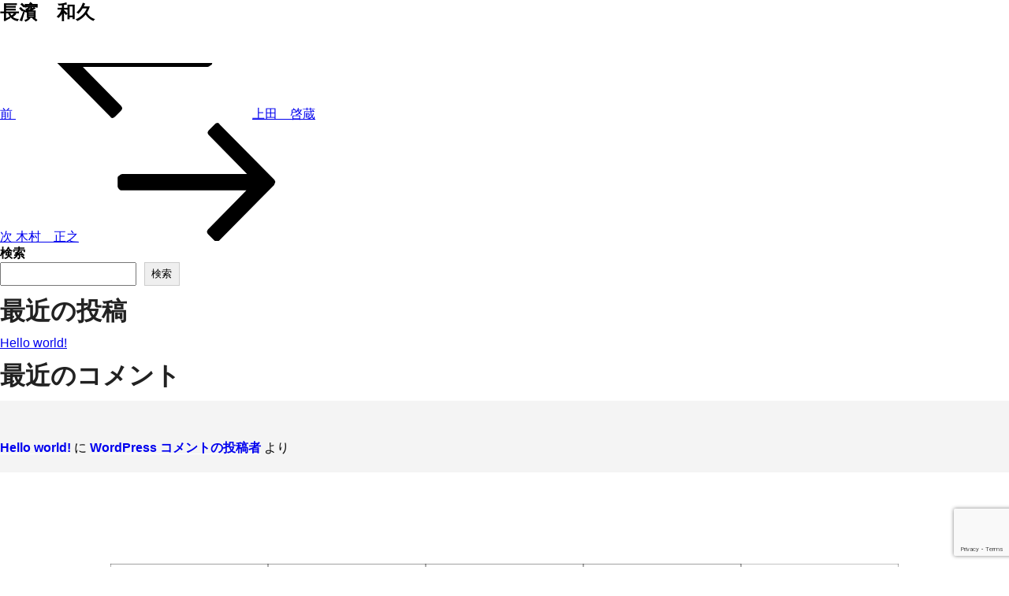

--- FILE ---
content_type: text/html; charset=utf-8
request_url: https://www.google.com/recaptcha/api2/anchor?ar=1&k=6Lf2T8YnAAAAAPeyUw4-VxSX8KvKC55n87unY3Xo&co=aHR0cHM6Ly9oYWthdGEta2FuemVpa2FpLmNvbTo0NDM.&hl=en&v=PoyoqOPhxBO7pBk68S4YbpHZ&size=invisible&anchor-ms=20000&execute-ms=30000&cb=na6u83hpkcjq
body_size: 48731
content:
<!DOCTYPE HTML><html dir="ltr" lang="en"><head><meta http-equiv="Content-Type" content="text/html; charset=UTF-8">
<meta http-equiv="X-UA-Compatible" content="IE=edge">
<title>reCAPTCHA</title>
<style type="text/css">
/* cyrillic-ext */
@font-face {
  font-family: 'Roboto';
  font-style: normal;
  font-weight: 400;
  font-stretch: 100%;
  src: url(//fonts.gstatic.com/s/roboto/v48/KFO7CnqEu92Fr1ME7kSn66aGLdTylUAMa3GUBHMdazTgWw.woff2) format('woff2');
  unicode-range: U+0460-052F, U+1C80-1C8A, U+20B4, U+2DE0-2DFF, U+A640-A69F, U+FE2E-FE2F;
}
/* cyrillic */
@font-face {
  font-family: 'Roboto';
  font-style: normal;
  font-weight: 400;
  font-stretch: 100%;
  src: url(//fonts.gstatic.com/s/roboto/v48/KFO7CnqEu92Fr1ME7kSn66aGLdTylUAMa3iUBHMdazTgWw.woff2) format('woff2');
  unicode-range: U+0301, U+0400-045F, U+0490-0491, U+04B0-04B1, U+2116;
}
/* greek-ext */
@font-face {
  font-family: 'Roboto';
  font-style: normal;
  font-weight: 400;
  font-stretch: 100%;
  src: url(//fonts.gstatic.com/s/roboto/v48/KFO7CnqEu92Fr1ME7kSn66aGLdTylUAMa3CUBHMdazTgWw.woff2) format('woff2');
  unicode-range: U+1F00-1FFF;
}
/* greek */
@font-face {
  font-family: 'Roboto';
  font-style: normal;
  font-weight: 400;
  font-stretch: 100%;
  src: url(//fonts.gstatic.com/s/roboto/v48/KFO7CnqEu92Fr1ME7kSn66aGLdTylUAMa3-UBHMdazTgWw.woff2) format('woff2');
  unicode-range: U+0370-0377, U+037A-037F, U+0384-038A, U+038C, U+038E-03A1, U+03A3-03FF;
}
/* math */
@font-face {
  font-family: 'Roboto';
  font-style: normal;
  font-weight: 400;
  font-stretch: 100%;
  src: url(//fonts.gstatic.com/s/roboto/v48/KFO7CnqEu92Fr1ME7kSn66aGLdTylUAMawCUBHMdazTgWw.woff2) format('woff2');
  unicode-range: U+0302-0303, U+0305, U+0307-0308, U+0310, U+0312, U+0315, U+031A, U+0326-0327, U+032C, U+032F-0330, U+0332-0333, U+0338, U+033A, U+0346, U+034D, U+0391-03A1, U+03A3-03A9, U+03B1-03C9, U+03D1, U+03D5-03D6, U+03F0-03F1, U+03F4-03F5, U+2016-2017, U+2034-2038, U+203C, U+2040, U+2043, U+2047, U+2050, U+2057, U+205F, U+2070-2071, U+2074-208E, U+2090-209C, U+20D0-20DC, U+20E1, U+20E5-20EF, U+2100-2112, U+2114-2115, U+2117-2121, U+2123-214F, U+2190, U+2192, U+2194-21AE, U+21B0-21E5, U+21F1-21F2, U+21F4-2211, U+2213-2214, U+2216-22FF, U+2308-230B, U+2310, U+2319, U+231C-2321, U+2336-237A, U+237C, U+2395, U+239B-23B7, U+23D0, U+23DC-23E1, U+2474-2475, U+25AF, U+25B3, U+25B7, U+25BD, U+25C1, U+25CA, U+25CC, U+25FB, U+266D-266F, U+27C0-27FF, U+2900-2AFF, U+2B0E-2B11, U+2B30-2B4C, U+2BFE, U+3030, U+FF5B, U+FF5D, U+1D400-1D7FF, U+1EE00-1EEFF;
}
/* symbols */
@font-face {
  font-family: 'Roboto';
  font-style: normal;
  font-weight: 400;
  font-stretch: 100%;
  src: url(//fonts.gstatic.com/s/roboto/v48/KFO7CnqEu92Fr1ME7kSn66aGLdTylUAMaxKUBHMdazTgWw.woff2) format('woff2');
  unicode-range: U+0001-000C, U+000E-001F, U+007F-009F, U+20DD-20E0, U+20E2-20E4, U+2150-218F, U+2190, U+2192, U+2194-2199, U+21AF, U+21E6-21F0, U+21F3, U+2218-2219, U+2299, U+22C4-22C6, U+2300-243F, U+2440-244A, U+2460-24FF, U+25A0-27BF, U+2800-28FF, U+2921-2922, U+2981, U+29BF, U+29EB, U+2B00-2BFF, U+4DC0-4DFF, U+FFF9-FFFB, U+10140-1018E, U+10190-1019C, U+101A0, U+101D0-101FD, U+102E0-102FB, U+10E60-10E7E, U+1D2C0-1D2D3, U+1D2E0-1D37F, U+1F000-1F0FF, U+1F100-1F1AD, U+1F1E6-1F1FF, U+1F30D-1F30F, U+1F315, U+1F31C, U+1F31E, U+1F320-1F32C, U+1F336, U+1F378, U+1F37D, U+1F382, U+1F393-1F39F, U+1F3A7-1F3A8, U+1F3AC-1F3AF, U+1F3C2, U+1F3C4-1F3C6, U+1F3CA-1F3CE, U+1F3D4-1F3E0, U+1F3ED, U+1F3F1-1F3F3, U+1F3F5-1F3F7, U+1F408, U+1F415, U+1F41F, U+1F426, U+1F43F, U+1F441-1F442, U+1F444, U+1F446-1F449, U+1F44C-1F44E, U+1F453, U+1F46A, U+1F47D, U+1F4A3, U+1F4B0, U+1F4B3, U+1F4B9, U+1F4BB, U+1F4BF, U+1F4C8-1F4CB, U+1F4D6, U+1F4DA, U+1F4DF, U+1F4E3-1F4E6, U+1F4EA-1F4ED, U+1F4F7, U+1F4F9-1F4FB, U+1F4FD-1F4FE, U+1F503, U+1F507-1F50B, U+1F50D, U+1F512-1F513, U+1F53E-1F54A, U+1F54F-1F5FA, U+1F610, U+1F650-1F67F, U+1F687, U+1F68D, U+1F691, U+1F694, U+1F698, U+1F6AD, U+1F6B2, U+1F6B9-1F6BA, U+1F6BC, U+1F6C6-1F6CF, U+1F6D3-1F6D7, U+1F6E0-1F6EA, U+1F6F0-1F6F3, U+1F6F7-1F6FC, U+1F700-1F7FF, U+1F800-1F80B, U+1F810-1F847, U+1F850-1F859, U+1F860-1F887, U+1F890-1F8AD, U+1F8B0-1F8BB, U+1F8C0-1F8C1, U+1F900-1F90B, U+1F93B, U+1F946, U+1F984, U+1F996, U+1F9E9, U+1FA00-1FA6F, U+1FA70-1FA7C, U+1FA80-1FA89, U+1FA8F-1FAC6, U+1FACE-1FADC, U+1FADF-1FAE9, U+1FAF0-1FAF8, U+1FB00-1FBFF;
}
/* vietnamese */
@font-face {
  font-family: 'Roboto';
  font-style: normal;
  font-weight: 400;
  font-stretch: 100%;
  src: url(//fonts.gstatic.com/s/roboto/v48/KFO7CnqEu92Fr1ME7kSn66aGLdTylUAMa3OUBHMdazTgWw.woff2) format('woff2');
  unicode-range: U+0102-0103, U+0110-0111, U+0128-0129, U+0168-0169, U+01A0-01A1, U+01AF-01B0, U+0300-0301, U+0303-0304, U+0308-0309, U+0323, U+0329, U+1EA0-1EF9, U+20AB;
}
/* latin-ext */
@font-face {
  font-family: 'Roboto';
  font-style: normal;
  font-weight: 400;
  font-stretch: 100%;
  src: url(//fonts.gstatic.com/s/roboto/v48/KFO7CnqEu92Fr1ME7kSn66aGLdTylUAMa3KUBHMdazTgWw.woff2) format('woff2');
  unicode-range: U+0100-02BA, U+02BD-02C5, U+02C7-02CC, U+02CE-02D7, U+02DD-02FF, U+0304, U+0308, U+0329, U+1D00-1DBF, U+1E00-1E9F, U+1EF2-1EFF, U+2020, U+20A0-20AB, U+20AD-20C0, U+2113, U+2C60-2C7F, U+A720-A7FF;
}
/* latin */
@font-face {
  font-family: 'Roboto';
  font-style: normal;
  font-weight: 400;
  font-stretch: 100%;
  src: url(//fonts.gstatic.com/s/roboto/v48/KFO7CnqEu92Fr1ME7kSn66aGLdTylUAMa3yUBHMdazQ.woff2) format('woff2');
  unicode-range: U+0000-00FF, U+0131, U+0152-0153, U+02BB-02BC, U+02C6, U+02DA, U+02DC, U+0304, U+0308, U+0329, U+2000-206F, U+20AC, U+2122, U+2191, U+2193, U+2212, U+2215, U+FEFF, U+FFFD;
}
/* cyrillic-ext */
@font-face {
  font-family: 'Roboto';
  font-style: normal;
  font-weight: 500;
  font-stretch: 100%;
  src: url(//fonts.gstatic.com/s/roboto/v48/KFO7CnqEu92Fr1ME7kSn66aGLdTylUAMa3GUBHMdazTgWw.woff2) format('woff2');
  unicode-range: U+0460-052F, U+1C80-1C8A, U+20B4, U+2DE0-2DFF, U+A640-A69F, U+FE2E-FE2F;
}
/* cyrillic */
@font-face {
  font-family: 'Roboto';
  font-style: normal;
  font-weight: 500;
  font-stretch: 100%;
  src: url(//fonts.gstatic.com/s/roboto/v48/KFO7CnqEu92Fr1ME7kSn66aGLdTylUAMa3iUBHMdazTgWw.woff2) format('woff2');
  unicode-range: U+0301, U+0400-045F, U+0490-0491, U+04B0-04B1, U+2116;
}
/* greek-ext */
@font-face {
  font-family: 'Roboto';
  font-style: normal;
  font-weight: 500;
  font-stretch: 100%;
  src: url(//fonts.gstatic.com/s/roboto/v48/KFO7CnqEu92Fr1ME7kSn66aGLdTylUAMa3CUBHMdazTgWw.woff2) format('woff2');
  unicode-range: U+1F00-1FFF;
}
/* greek */
@font-face {
  font-family: 'Roboto';
  font-style: normal;
  font-weight: 500;
  font-stretch: 100%;
  src: url(//fonts.gstatic.com/s/roboto/v48/KFO7CnqEu92Fr1ME7kSn66aGLdTylUAMa3-UBHMdazTgWw.woff2) format('woff2');
  unicode-range: U+0370-0377, U+037A-037F, U+0384-038A, U+038C, U+038E-03A1, U+03A3-03FF;
}
/* math */
@font-face {
  font-family: 'Roboto';
  font-style: normal;
  font-weight: 500;
  font-stretch: 100%;
  src: url(//fonts.gstatic.com/s/roboto/v48/KFO7CnqEu92Fr1ME7kSn66aGLdTylUAMawCUBHMdazTgWw.woff2) format('woff2');
  unicode-range: U+0302-0303, U+0305, U+0307-0308, U+0310, U+0312, U+0315, U+031A, U+0326-0327, U+032C, U+032F-0330, U+0332-0333, U+0338, U+033A, U+0346, U+034D, U+0391-03A1, U+03A3-03A9, U+03B1-03C9, U+03D1, U+03D5-03D6, U+03F0-03F1, U+03F4-03F5, U+2016-2017, U+2034-2038, U+203C, U+2040, U+2043, U+2047, U+2050, U+2057, U+205F, U+2070-2071, U+2074-208E, U+2090-209C, U+20D0-20DC, U+20E1, U+20E5-20EF, U+2100-2112, U+2114-2115, U+2117-2121, U+2123-214F, U+2190, U+2192, U+2194-21AE, U+21B0-21E5, U+21F1-21F2, U+21F4-2211, U+2213-2214, U+2216-22FF, U+2308-230B, U+2310, U+2319, U+231C-2321, U+2336-237A, U+237C, U+2395, U+239B-23B7, U+23D0, U+23DC-23E1, U+2474-2475, U+25AF, U+25B3, U+25B7, U+25BD, U+25C1, U+25CA, U+25CC, U+25FB, U+266D-266F, U+27C0-27FF, U+2900-2AFF, U+2B0E-2B11, U+2B30-2B4C, U+2BFE, U+3030, U+FF5B, U+FF5D, U+1D400-1D7FF, U+1EE00-1EEFF;
}
/* symbols */
@font-face {
  font-family: 'Roboto';
  font-style: normal;
  font-weight: 500;
  font-stretch: 100%;
  src: url(//fonts.gstatic.com/s/roboto/v48/KFO7CnqEu92Fr1ME7kSn66aGLdTylUAMaxKUBHMdazTgWw.woff2) format('woff2');
  unicode-range: U+0001-000C, U+000E-001F, U+007F-009F, U+20DD-20E0, U+20E2-20E4, U+2150-218F, U+2190, U+2192, U+2194-2199, U+21AF, U+21E6-21F0, U+21F3, U+2218-2219, U+2299, U+22C4-22C6, U+2300-243F, U+2440-244A, U+2460-24FF, U+25A0-27BF, U+2800-28FF, U+2921-2922, U+2981, U+29BF, U+29EB, U+2B00-2BFF, U+4DC0-4DFF, U+FFF9-FFFB, U+10140-1018E, U+10190-1019C, U+101A0, U+101D0-101FD, U+102E0-102FB, U+10E60-10E7E, U+1D2C0-1D2D3, U+1D2E0-1D37F, U+1F000-1F0FF, U+1F100-1F1AD, U+1F1E6-1F1FF, U+1F30D-1F30F, U+1F315, U+1F31C, U+1F31E, U+1F320-1F32C, U+1F336, U+1F378, U+1F37D, U+1F382, U+1F393-1F39F, U+1F3A7-1F3A8, U+1F3AC-1F3AF, U+1F3C2, U+1F3C4-1F3C6, U+1F3CA-1F3CE, U+1F3D4-1F3E0, U+1F3ED, U+1F3F1-1F3F3, U+1F3F5-1F3F7, U+1F408, U+1F415, U+1F41F, U+1F426, U+1F43F, U+1F441-1F442, U+1F444, U+1F446-1F449, U+1F44C-1F44E, U+1F453, U+1F46A, U+1F47D, U+1F4A3, U+1F4B0, U+1F4B3, U+1F4B9, U+1F4BB, U+1F4BF, U+1F4C8-1F4CB, U+1F4D6, U+1F4DA, U+1F4DF, U+1F4E3-1F4E6, U+1F4EA-1F4ED, U+1F4F7, U+1F4F9-1F4FB, U+1F4FD-1F4FE, U+1F503, U+1F507-1F50B, U+1F50D, U+1F512-1F513, U+1F53E-1F54A, U+1F54F-1F5FA, U+1F610, U+1F650-1F67F, U+1F687, U+1F68D, U+1F691, U+1F694, U+1F698, U+1F6AD, U+1F6B2, U+1F6B9-1F6BA, U+1F6BC, U+1F6C6-1F6CF, U+1F6D3-1F6D7, U+1F6E0-1F6EA, U+1F6F0-1F6F3, U+1F6F7-1F6FC, U+1F700-1F7FF, U+1F800-1F80B, U+1F810-1F847, U+1F850-1F859, U+1F860-1F887, U+1F890-1F8AD, U+1F8B0-1F8BB, U+1F8C0-1F8C1, U+1F900-1F90B, U+1F93B, U+1F946, U+1F984, U+1F996, U+1F9E9, U+1FA00-1FA6F, U+1FA70-1FA7C, U+1FA80-1FA89, U+1FA8F-1FAC6, U+1FACE-1FADC, U+1FADF-1FAE9, U+1FAF0-1FAF8, U+1FB00-1FBFF;
}
/* vietnamese */
@font-face {
  font-family: 'Roboto';
  font-style: normal;
  font-weight: 500;
  font-stretch: 100%;
  src: url(//fonts.gstatic.com/s/roboto/v48/KFO7CnqEu92Fr1ME7kSn66aGLdTylUAMa3OUBHMdazTgWw.woff2) format('woff2');
  unicode-range: U+0102-0103, U+0110-0111, U+0128-0129, U+0168-0169, U+01A0-01A1, U+01AF-01B0, U+0300-0301, U+0303-0304, U+0308-0309, U+0323, U+0329, U+1EA0-1EF9, U+20AB;
}
/* latin-ext */
@font-face {
  font-family: 'Roboto';
  font-style: normal;
  font-weight: 500;
  font-stretch: 100%;
  src: url(//fonts.gstatic.com/s/roboto/v48/KFO7CnqEu92Fr1ME7kSn66aGLdTylUAMa3KUBHMdazTgWw.woff2) format('woff2');
  unicode-range: U+0100-02BA, U+02BD-02C5, U+02C7-02CC, U+02CE-02D7, U+02DD-02FF, U+0304, U+0308, U+0329, U+1D00-1DBF, U+1E00-1E9F, U+1EF2-1EFF, U+2020, U+20A0-20AB, U+20AD-20C0, U+2113, U+2C60-2C7F, U+A720-A7FF;
}
/* latin */
@font-face {
  font-family: 'Roboto';
  font-style: normal;
  font-weight: 500;
  font-stretch: 100%;
  src: url(//fonts.gstatic.com/s/roboto/v48/KFO7CnqEu92Fr1ME7kSn66aGLdTylUAMa3yUBHMdazQ.woff2) format('woff2');
  unicode-range: U+0000-00FF, U+0131, U+0152-0153, U+02BB-02BC, U+02C6, U+02DA, U+02DC, U+0304, U+0308, U+0329, U+2000-206F, U+20AC, U+2122, U+2191, U+2193, U+2212, U+2215, U+FEFF, U+FFFD;
}
/* cyrillic-ext */
@font-face {
  font-family: 'Roboto';
  font-style: normal;
  font-weight: 900;
  font-stretch: 100%;
  src: url(//fonts.gstatic.com/s/roboto/v48/KFO7CnqEu92Fr1ME7kSn66aGLdTylUAMa3GUBHMdazTgWw.woff2) format('woff2');
  unicode-range: U+0460-052F, U+1C80-1C8A, U+20B4, U+2DE0-2DFF, U+A640-A69F, U+FE2E-FE2F;
}
/* cyrillic */
@font-face {
  font-family: 'Roboto';
  font-style: normal;
  font-weight: 900;
  font-stretch: 100%;
  src: url(//fonts.gstatic.com/s/roboto/v48/KFO7CnqEu92Fr1ME7kSn66aGLdTylUAMa3iUBHMdazTgWw.woff2) format('woff2');
  unicode-range: U+0301, U+0400-045F, U+0490-0491, U+04B0-04B1, U+2116;
}
/* greek-ext */
@font-face {
  font-family: 'Roboto';
  font-style: normal;
  font-weight: 900;
  font-stretch: 100%;
  src: url(//fonts.gstatic.com/s/roboto/v48/KFO7CnqEu92Fr1ME7kSn66aGLdTylUAMa3CUBHMdazTgWw.woff2) format('woff2');
  unicode-range: U+1F00-1FFF;
}
/* greek */
@font-face {
  font-family: 'Roboto';
  font-style: normal;
  font-weight: 900;
  font-stretch: 100%;
  src: url(//fonts.gstatic.com/s/roboto/v48/KFO7CnqEu92Fr1ME7kSn66aGLdTylUAMa3-UBHMdazTgWw.woff2) format('woff2');
  unicode-range: U+0370-0377, U+037A-037F, U+0384-038A, U+038C, U+038E-03A1, U+03A3-03FF;
}
/* math */
@font-face {
  font-family: 'Roboto';
  font-style: normal;
  font-weight: 900;
  font-stretch: 100%;
  src: url(//fonts.gstatic.com/s/roboto/v48/KFO7CnqEu92Fr1ME7kSn66aGLdTylUAMawCUBHMdazTgWw.woff2) format('woff2');
  unicode-range: U+0302-0303, U+0305, U+0307-0308, U+0310, U+0312, U+0315, U+031A, U+0326-0327, U+032C, U+032F-0330, U+0332-0333, U+0338, U+033A, U+0346, U+034D, U+0391-03A1, U+03A3-03A9, U+03B1-03C9, U+03D1, U+03D5-03D6, U+03F0-03F1, U+03F4-03F5, U+2016-2017, U+2034-2038, U+203C, U+2040, U+2043, U+2047, U+2050, U+2057, U+205F, U+2070-2071, U+2074-208E, U+2090-209C, U+20D0-20DC, U+20E1, U+20E5-20EF, U+2100-2112, U+2114-2115, U+2117-2121, U+2123-214F, U+2190, U+2192, U+2194-21AE, U+21B0-21E5, U+21F1-21F2, U+21F4-2211, U+2213-2214, U+2216-22FF, U+2308-230B, U+2310, U+2319, U+231C-2321, U+2336-237A, U+237C, U+2395, U+239B-23B7, U+23D0, U+23DC-23E1, U+2474-2475, U+25AF, U+25B3, U+25B7, U+25BD, U+25C1, U+25CA, U+25CC, U+25FB, U+266D-266F, U+27C0-27FF, U+2900-2AFF, U+2B0E-2B11, U+2B30-2B4C, U+2BFE, U+3030, U+FF5B, U+FF5D, U+1D400-1D7FF, U+1EE00-1EEFF;
}
/* symbols */
@font-face {
  font-family: 'Roboto';
  font-style: normal;
  font-weight: 900;
  font-stretch: 100%;
  src: url(//fonts.gstatic.com/s/roboto/v48/KFO7CnqEu92Fr1ME7kSn66aGLdTylUAMaxKUBHMdazTgWw.woff2) format('woff2');
  unicode-range: U+0001-000C, U+000E-001F, U+007F-009F, U+20DD-20E0, U+20E2-20E4, U+2150-218F, U+2190, U+2192, U+2194-2199, U+21AF, U+21E6-21F0, U+21F3, U+2218-2219, U+2299, U+22C4-22C6, U+2300-243F, U+2440-244A, U+2460-24FF, U+25A0-27BF, U+2800-28FF, U+2921-2922, U+2981, U+29BF, U+29EB, U+2B00-2BFF, U+4DC0-4DFF, U+FFF9-FFFB, U+10140-1018E, U+10190-1019C, U+101A0, U+101D0-101FD, U+102E0-102FB, U+10E60-10E7E, U+1D2C0-1D2D3, U+1D2E0-1D37F, U+1F000-1F0FF, U+1F100-1F1AD, U+1F1E6-1F1FF, U+1F30D-1F30F, U+1F315, U+1F31C, U+1F31E, U+1F320-1F32C, U+1F336, U+1F378, U+1F37D, U+1F382, U+1F393-1F39F, U+1F3A7-1F3A8, U+1F3AC-1F3AF, U+1F3C2, U+1F3C4-1F3C6, U+1F3CA-1F3CE, U+1F3D4-1F3E0, U+1F3ED, U+1F3F1-1F3F3, U+1F3F5-1F3F7, U+1F408, U+1F415, U+1F41F, U+1F426, U+1F43F, U+1F441-1F442, U+1F444, U+1F446-1F449, U+1F44C-1F44E, U+1F453, U+1F46A, U+1F47D, U+1F4A3, U+1F4B0, U+1F4B3, U+1F4B9, U+1F4BB, U+1F4BF, U+1F4C8-1F4CB, U+1F4D6, U+1F4DA, U+1F4DF, U+1F4E3-1F4E6, U+1F4EA-1F4ED, U+1F4F7, U+1F4F9-1F4FB, U+1F4FD-1F4FE, U+1F503, U+1F507-1F50B, U+1F50D, U+1F512-1F513, U+1F53E-1F54A, U+1F54F-1F5FA, U+1F610, U+1F650-1F67F, U+1F687, U+1F68D, U+1F691, U+1F694, U+1F698, U+1F6AD, U+1F6B2, U+1F6B9-1F6BA, U+1F6BC, U+1F6C6-1F6CF, U+1F6D3-1F6D7, U+1F6E0-1F6EA, U+1F6F0-1F6F3, U+1F6F7-1F6FC, U+1F700-1F7FF, U+1F800-1F80B, U+1F810-1F847, U+1F850-1F859, U+1F860-1F887, U+1F890-1F8AD, U+1F8B0-1F8BB, U+1F8C0-1F8C1, U+1F900-1F90B, U+1F93B, U+1F946, U+1F984, U+1F996, U+1F9E9, U+1FA00-1FA6F, U+1FA70-1FA7C, U+1FA80-1FA89, U+1FA8F-1FAC6, U+1FACE-1FADC, U+1FADF-1FAE9, U+1FAF0-1FAF8, U+1FB00-1FBFF;
}
/* vietnamese */
@font-face {
  font-family: 'Roboto';
  font-style: normal;
  font-weight: 900;
  font-stretch: 100%;
  src: url(//fonts.gstatic.com/s/roboto/v48/KFO7CnqEu92Fr1ME7kSn66aGLdTylUAMa3OUBHMdazTgWw.woff2) format('woff2');
  unicode-range: U+0102-0103, U+0110-0111, U+0128-0129, U+0168-0169, U+01A0-01A1, U+01AF-01B0, U+0300-0301, U+0303-0304, U+0308-0309, U+0323, U+0329, U+1EA0-1EF9, U+20AB;
}
/* latin-ext */
@font-face {
  font-family: 'Roboto';
  font-style: normal;
  font-weight: 900;
  font-stretch: 100%;
  src: url(//fonts.gstatic.com/s/roboto/v48/KFO7CnqEu92Fr1ME7kSn66aGLdTylUAMa3KUBHMdazTgWw.woff2) format('woff2');
  unicode-range: U+0100-02BA, U+02BD-02C5, U+02C7-02CC, U+02CE-02D7, U+02DD-02FF, U+0304, U+0308, U+0329, U+1D00-1DBF, U+1E00-1E9F, U+1EF2-1EFF, U+2020, U+20A0-20AB, U+20AD-20C0, U+2113, U+2C60-2C7F, U+A720-A7FF;
}
/* latin */
@font-face {
  font-family: 'Roboto';
  font-style: normal;
  font-weight: 900;
  font-stretch: 100%;
  src: url(//fonts.gstatic.com/s/roboto/v48/KFO7CnqEu92Fr1ME7kSn66aGLdTylUAMa3yUBHMdazQ.woff2) format('woff2');
  unicode-range: U+0000-00FF, U+0131, U+0152-0153, U+02BB-02BC, U+02C6, U+02DA, U+02DC, U+0304, U+0308, U+0329, U+2000-206F, U+20AC, U+2122, U+2191, U+2193, U+2212, U+2215, U+FEFF, U+FFFD;
}

</style>
<link rel="stylesheet" type="text/css" href="https://www.gstatic.com/recaptcha/releases/PoyoqOPhxBO7pBk68S4YbpHZ/styles__ltr.css">
<script nonce="WB_I7gZLOmMFnKQpuxdSJw" type="text/javascript">window['__recaptcha_api'] = 'https://www.google.com/recaptcha/api2/';</script>
<script type="text/javascript" src="https://www.gstatic.com/recaptcha/releases/PoyoqOPhxBO7pBk68S4YbpHZ/recaptcha__en.js" nonce="WB_I7gZLOmMFnKQpuxdSJw">
      
    </script></head>
<body><div id="rc-anchor-alert" class="rc-anchor-alert"></div>
<input type="hidden" id="recaptcha-token" value="[base64]">
<script type="text/javascript" nonce="WB_I7gZLOmMFnKQpuxdSJw">
      recaptcha.anchor.Main.init("[\x22ainput\x22,[\x22bgdata\x22,\x22\x22,\[base64]/[base64]/[base64]/KE4oMTI0LHYsdi5HKSxMWihsLHYpKTpOKDEyNCx2LGwpLFYpLHYpLFQpKSxGKDE3MSx2KX0scjc9ZnVuY3Rpb24obCl7cmV0dXJuIGx9LEM9ZnVuY3Rpb24obCxWLHYpe04odixsLFYpLFZbYWtdPTI3OTZ9LG49ZnVuY3Rpb24obCxWKXtWLlg9KChWLlg/[base64]/[base64]/[base64]/[base64]/[base64]/[base64]/[base64]/[base64]/[base64]/[base64]/[base64]\\u003d\x22,\[base64]\\u003d\x22,\[base64]/[base64]/DjjDCnmoaQlA3aMOCw5XDs8KTY8K+w5QLE8KVIMKjwqAjwoIffMKBw7oewp7CrFUWQXM9wq/CrXzDscK6JXjCg8KuwqE5wrHCqR/DjSUFw5IHPMK/wqQvwq84MGHCr8K/w60nwrDDsjnCinlIBlHDpcO2NwoRwpc6wqFLRSTDji/DtMKJw64aw43Dn0wdw4E2woxhKGfCj8Khwo4YwokwwopKw593w5J+wrsRRh81wrjCtx3DucKLwojDvkctDcK2w5rDiMKAL1olEyzChsK/ZDfDscO+bMOuwqLCgiVmC8K2woI5DsODw5lBQcK+CcKFU1dzwrXDgcOBwrvClV0lwqRFwrHCthHDrMKOWGFxw4FZw4lWDzvDkcO3ekHCmysGwq5mw64XfMOOUiEiw7DCscK8DcKPw5VNw653bzkzRirDo1cQGsOmRQ/DhsOHQMKdSVguB8OcAMOmw63DmD3DvcOQwqYlw7lFPEpnwrXDtwEdfMO4wowRwo3CicK3IW4Nw63DmgpPwonDphZQKVvCpnHDusOFYGlUw4bDmMO2w5cGwqDDhVDCmTfCpUPDuEQFCCDCssKAw61/OMKFOSpvwq0yw7caw7/DnycxNsKYw6bDg8K2wo/[base64]/Cr3fDiQUTw5JTw7zDtMKhwpvDrcKqwq3DoBTCt8KWNXjCkcOuD8KSwqEeP8KSQMOJw40Jw4IDdADDlALDvA8RW8K7MlDCmD7DjF8/[base64]/w7pzT8KPTTwWw5XCnxZLby4Mw7XDsMK1HTfCsMO1wo7DvcOSw602IWBPwrnCjsKew7NyD8KDw4TDqcKyFMKJw5nCl8KDwofCs2ExNsKRwrhRw5RBFMKdwqvCocKOLwzCkcOhQgPCq8KJOhzCrsKSwo/ClFbDlBXCisOJwqt5w43CtsOcEk3DlB/CmnrDr8OXwq3DvwbDhFUkw5hmLMOGV8OUw7bDmxDDgibDjxPDuDtzDnMdwpczwqHCoysbbMONKcOgw6VDWTUkwo03XVDDvgXDnsO8w6XDicK+wooEwqNlw7xpXMO/[base64]/CsA7DvsKPw78ydsOGRwXClsOjw6xSR2V4w6YESsOywoPDuG/[base64]/[base64]/Dk8OXTwHDhwXCrsKfwp12NsO4DUojw5t9wojCj8Kbw5xuQSA3w7rDiMKsCMOnwr/Dp8O+w4RpwpIYbgIDeFzDhsO/dTvDssOnwpfDm2zCvT/Du8K1BcKiwpJ6wrfCjituez9Vw7rCpVbCm8Kxw73ClXk8wpcww5d/[base64]/[base64]/HcOlXF8FMWd2w6DCq8OmV2DDvzbDvSjDkwvCgMKrwoUWc8ORwpPCtyXCnsOjbw7DphU4eQlrZsO0a8KgdH7DpSV6w4QDTwjCusK/wpPCo8KyIR0mwofDrQliXDDDosKYwqrCscOYw67CmcKIw6HDs8OQwrdyTUPCmcKWM3sMLcOIw50awqfDu8Oww6DCtWbDmcO/wqvCtcKdw44ZeMKPdHrCisKHJcKJbcOuwqnDpk5hwpdswrEBesK4MT3DocKVw4LCvl3Dg8O5woHCg8OUFBx2w73CrMKOw6vDiEdQwrsAUcKxwr0decOpw5VCwrRiBFtwOQPCjRRkOWlIw5k9woLDtMKgwqPDoCd3wrZ0wrgNHFF0wo/DkcOEVMOQQMKVUsKucGYuwop+wozDlVjDnTzCimolBMKCwqFsAsOAwqtpw73DtU7DvVAIwo7DhcKSw4/Cj8OaPMKRwo/DjsKkwr1YZcOyUBtpw6vCvcOQwqrClG1TLgENJMKVDGbCtcKtTH/[base64]/DvcOWwrJ8fwRHwrUhwoAaG1XCrMK8a3hJJDUewpbChMODEC/CnH/DkU0hYMOZe8KYwp8VwoDClMOaw5nCm8KHw6YsQsK/[base64]/wrjCqsKKJy/[base64]/w4XDucODw4zCnMKFwrnCklXDtQ/CkU/DnMOAW8K9fsOMV8KuwrLDt8KNcyfCim00w6Eswq8zw4zCscKhwp1MwrjCq1U1TXQ7w6Euw43Dt1rCp0FmwpjCkwZwCW3DkXcGwo/[base64]/w5/CoDZ/w5xlekllwq0rw6VCwq3CrsK8XcO3Cwo/wqkiTcKOw53Cg8OLQDvCsk0RwqUfw7vDmsKcFVzDgcK/VXrDtMO1wo/DtcOew6/[base64]/[base64]/[base64]/CiMOEwpLCo8KmbVx4VcKlLnDCqwJow7HCg8KFdsObw7DCs1jCsTTCuzDDmRvCu8O6wqDDmsKhw58mw77Dik7ClcK/IQNpw6IDworDmcOTwo7CgsO6wqV2woXDvMKDJVPDuU/CqElkO8OqQMOWOXphLybDmUN9w5ccwrbDkWovwpQ9w7dbBA7DrMKMw5jDn8OOdMK/[base64]/DsHArw7LDtHnDksOMw5PCrWLDsArDmcOAw7NOHMOQOMKZw6F9YXDCnUUKYMOyw7ADwr/DlD/Ds3vDucOLwqPDsRfCsMKDw6DCtMK/dyMQDcKLwr7DqMOsTkLChVXDpsKyBGHDscKJCcO9wofDtSDDiMOow6/DoBVUw6Upw4PCosOew6/Cg2VdXzTDtlLCuMO1AsOSYylDMVcRfsKPw5Rmw6TDuSIXw6dSwosRIUp/wqZwGwfClFPDoRx/[base64]/Ry/DhX7DsD5HwpTDmsKsfxzDpEU/K8O6wq7DnmTDscO9wrFLwo9VCHdzeXZxwonCssKFw6ocFmbCv0bDicOYw6/DkzTDi8O3OAXCkcK2IsKYUMK3wqTCvivCmMKZw4/CnS3DqcOww7fDvsO/w6Rtwqk6bMOKSSXDn8Kqwp/Cl0HCiMOJw7nCogIdP8OBw6nDnRTDtW3CisKuFHTDpBvCmMKJQGvCkGsxWsKewq/DhAkCTw3CqcKpw4wpTBMQwq/DjT7DshwsB3lmwpLDtD0xHVNfLlfCpHhAwp/DuXzClxrDpcKSwr7DjE46wrxub8Ocw47DvcKvwqjDmkMAw7Bew4rDncKqH2wgwpXDsMOswqPDhwzClcOTJhR4wpF6Tw8Ow77DqAsWw6x9w4I3acK3LkEpw64JMMOgw7tUcMKMwrnCpsO4wo4JwobCh8OoSsKcw5LDocOnFcO3YcOMw7E9wp/[base64]/Du8Omw73ClMKWwo3DsywcwrjCvcOpw7R/KMKgwoVkwozDjXXCn8K6w5LCqmIow4dCwr/CnBXCtcKswr1ZeMO7w6PDi8OoKBnCowcYwpTCh2FFRcOxwpUbXUzDi8KAQ3vCtMO2XcONLcOPTMKwfSnChMOhworDjMK8w7bCpXNIw4R8wo5WwrVLEsKMwrkzeW/[base64]/w7jCncK2w5FIfk/[base64]/[base64]/CusO4w6DDrgY7wpABKl3CjcOcwp99woF8wo87wqnCmjbDoMOUXTzDtV41MDjDosOOw7HCm8K4aEp+w4DDtMKtwrN6w4krw6pbfhPDuknDvsKswofDlcKCw5Quw6vDmW/[base64]/DjRBuwpgIXXJvwppHwpNkIMKpM8OIwofChcKew7t9w4rCqMOKwpjDiMOfdBvDtC3DuDANLS1wPxrCi8ODYcODesKiAMK/N8KwecKvG8Kow6rCgVwBWMOCdG8twqXCkjvCt8OfwonCkAfDvC1+w4oQwqbCmn1ZwrvCpsKyw6zDnUTDn3rDrz/CmFcqw4fCnE8hLsKuWxDDl8OSKsK8w53Csyw+AsKqYU7ChWTCrg8dw49rw7rCpCTDnVbDlFXChBNJTMOwdcKkIMO+XUrDj8Ozwq8Zw6HDjsOBwr/DpsOywrPCrMO7wq/CusOfw78SK3JeV2nCnsKNSWNyw55jw5Nzw4PDhRnCi8OiJ3bCmQLCmA7CtWB9bh3DlhRaUzEUwp02w7QhNzbDosOrwqrDicOrFQlXw4BBZsK1w5QOwoFzUsKnw6jCixM/wp9swq7DpHZqw7Bowq/DjQnDjhXDr8OpwrvChcORJ8KqwovDm0p/wq81woJ9wqNwZ8Ocw7l/MUxuLyzDiyPClcOTw77DgDrDpsKRPgDDtcKgw5LCpsOSw4HCmcKJwqViwqA6wooUehRJwoIXwooJw7/DiGvCqiB8ByMswqrDrBEuw43DoMOdwo/Diz14bsKaw7oPw6vCgcOJZsOHaxPCkCfDpU/Ctzovw4NDwr3DrTVBfsOZfMKlaMK5w79UO0BwMBjDs8OKQngPw53CnkfCiDzCkcOWHMOiw7Euw5sZwogkw5jCkAfCnUNWfBkUbibCngrDnDHDuH1IHMOMwoxXw4rCi0TCpcOIw6bCsMKeXxHCksKAwrw/worCrsKiwqkoK8K/QcKmw7vDoMKtwo9Fw75CFcOxwrvDncO+JMKxwqxvMsKTw4h0WyfCsivDqcOzM8OSaMO8w6/DpA4nAcOqXcOTwrJrw5VUw7YQw4ZhL8OiY2/CmXp6w4MGLE1/D2LCgcKcwp0IeMOBw7/DvMOjw4pdeiRYNMK8w4lGw5hAFwUCZE/[base64]/Di8KfamEEHFIswqR+wp/[base64]/CqyV3w4JRw4sVwqPDu27Dk8OOYcOdcsKFWcKfLsO+E8OFw5nCrVLDu8KUw6fCoUrCtxbDuxvCh0/Dn8OjwpA2OsOrK8OZDsKJw410w41owrcvwp9Ow7YBwpo0KGAGMsOHwpAdw6TDsAkwGHMYw7PCp1N/w5I4w58wwqDClcORw63Cpwhrw4Y7JcKyMcOwasKEWMKOcVzCkSBPWwBywoDDucOMdcOncQ/[base64]/[base64]/Cj14aB8Kfw5tGEcKNASbCqcKKwrwvfsOIDDXCgsO2wozDucOUwpTCsQzChVIDFxwow7/Dl8OrL8KRcWBQKMOow4hDw4DCrMO/wp/DrcOiwqnDg8KPKHfCm10dwplIw5TDhcKgSgLCvQl6wrNtw6LDtcOAw4jCoWI3w5nCqT0LwphcMQDDgMKBw6vCqsOELiRZUzRDwrTDnsOpOETCoCBTw7LCvGlDwrDCqcKhSFTCizfDsXzCnTDCgMO3csOVw6BdHcO6EMKowoIOesO/wpJ8BsO5wrEidlXDosK6V8Kiw5towpwcCMK6wobDicOIwrfCusKgRDd7VGZjwpVLC1vCgz5ew7jCtzwhbnrCmMKXDzl6Jl3DtsOow4k0w4TCtkbDoX7DsC/CnMOjLVQFPAg8JXddccKrw7cYNAwYD8ORKsOPRsObw7MRABMcFgFdwrXCucKecH8wOTLDrMOnwr0ew43DoVdOw6kyBSMXa8O/[base64]/CgRfCtcKAwp5jexzCqcK5w7DCiRtwOcK1woPDiQnDocKDw5Rgw6xSP37CisKQw77DlmTCv8KxVMOzEiRpworCsz46RBgewpBaw4/DlMKIwq3DlcK5wqvDlHnCs8KTw5Qiw7UmwpxkMcKQw4/Chh/CojXCk0BLOcKEasKhNGcsw7I3XcOuwrEEw4ltTcKBw6M8w6VTW8O4w7l0AcOuIcOGw6MJwoEMDsODwr5Obgp8VV9Gwph7O0nCuV5dw7rDq0XDrMOBIzXDq8OXwoXDjsO6w4cwwoxLeWE0NnZ/OcOYwrwiQQxRwqJIeMOzwonDuMO7NzHDn8Kcwql1ESzDr0NswqQmwqhMD8OEwoPCvBlJX8KDwpluwqfDm2zCucOiO8KDK8OYP1nDnjfCgsOcwq/CtzYXKsOew4rCpMKlCXnDicK4wogDwojCgcO/K8OPw6jCo8KywrrCpcKSw4XCtMOTX8Odw7DDpmZKF2fCg8KUwo7DgcOsDQQbMsKAeERjwp4uw6fDpsOZwq3Cq3fCrk0Qw5JQLMKUB8OPXsKCwosCw4PDl1odw5Fqw5vCuMKyw4QYw61Ewq3Cq8KYRzhQwoVsLsKtecO/[base64]/w6cRwoVMNWnDvXjCocKiwqjCtsKtwr7DjVt9w5bDnV4qw6BkAjhbZsKlKMKSNsOlw5jCl8KFwoLDksKSP2Jvw4NHLMKywqPCpU4RUMOrY8O8U8O+wpzCqcO6w5PDvT4Ed8KBbMK8BnRRwq/[base64]/DmCLCr8KjwqDDvsOOHMOoXsOGwr8yK8KxwqZEw411wr5Bw6ZlIcOOw73CjT3Dh8Kmb3ERFMKbwozCpwhSwoAwbsKDB8K0XjPCg1l1IFDDqwlvw45HXsKwCMOTwrvDnFvCoBLDg8KNdsOzwp/[base64]/[base64]/[base64]/wrFiJcKfAlhRwpt6csOSw4/DlUAXwofDvn7DnsO3wqoyEnfCm8KdwqMBGTzDjMOJWcOvaMO8woA6w5MZdArDg8OpfcKyBsK2b1PDoQtrw57DrsOaTHPCpz/[base64]/[base64]/[base64]/CnRxxQ8K/wqLDiVDCkwYtw7p7wqXDtMOHAT9dw7YHwqvCrcOrw59Kfk/[base64]/diHDqMO8RSLDokTDlcO5DCMXPljDkQbCvcKRexbDl1fDhMO+TsOow6gVw7TDg8Odwq1/wrLDgQRFwr3CvEjDsQLDosOsw4AiVAjCr8K8w73CoRTDsMKDAMOCw5M8M8OFXUHCuMKWwpzDnmnDsWFMwr1PE188RVMJwqkawpXCmWNXAMKpw4UnVMKsw6/DlcOQw6XDkyp2wooSw7cAw5FkZwDDuQ5NfcKWwrbCmxTDhy0+Fm/DvcKiSsOkw67Dq03ChGRkw4MVwp7CtDbDjwPCnsOBC8Owwo44BXTCjsKoNcK5bsKUecOmUcOQFcKcwr7CskFLw6VrUnM4wqZXwpQlHnt7WcK9LcOJwo/Ch8K+fAnClwgRIw3CjB3DrWfDu8OeOsKyUEfDgF9MbsKZwozCmcKRw7praVhgwrcqeCHCpzZowpB5w6h+wqHDrGjDhsOLw57DsFzDoFVfwonDlcKYdMOvCjrDjcKFw7sjwrDCpmwvVMK+GMKbwr03w5wDwrMTL8KzVDk7wr/[base64]/IFfDj3Mrw6nCuz8KwozChjLDhsOhUi5kwoY6XHcQw4JDcMKPV8OEw7lsJsKXRizClA1baT3ClMOSC8KLemw9dhnDicOxPWLCmVzCkyPDrkciwr3CvcOWesOrw5vDkMOvw6vCgkkjw5nCsXbDgCnCpyEgw4I/w5zDnMOawq/[base64]/CqVzCpMODH23Dkk7Cs1EDw5vDth0VOMKLwr7ChkvChxpHw68fwrfCiWHCtT7DsETDisK+MMOzw5NhfcO9N3rDkcOww6HDvFQmPcOywoTDiTbCvlRCJcK7RGnDjMK1LQ7DqRzDrcK8DcOKwpV+OAHCjivCrwRuw6LDqXbDtsOIwq0INhB/WwJbIyUwMcOow7c7f2TDp8Ozw5XDhsOhw4fDukHDpMKvw4HDqcKHw7MyJFHDknQgw6nDksOWSsOAw7nDsyLCoEUdw5ElwotwKcONw5bCh8O0R2syBjzDgGtZwpHDtsO7w5olTyTDrXA5woFAXcK6w4fCg0kFwrhDdcOxw48ewp4FCjhPwrBONAUrUADCsMOOwoM/w6/CqAdXCsKeOsKDwqluEz3CujgbwqQoG8Osw61YGUTDq8OcwpwhVmM0wrLCvlk3ESE+wrB4csKoVcOSLCJaXMO4LQnDqkjCjBwCHQhTdcONw7/CpVVuw7koHxcXwqB5ekLCohTCgsKQakIGScOOB8Ojwq49wrXDpsK1emw4wpvCqXpLwq4nDsOabSEWUi0ad8Kiw6fCgMO/w4DCtsOqw5FBwqQDFx3DssKQNmnCiSscwrQ6YMOewr7CncKtw4zDl8O1w48xwp4Ow53DnMKXB8O6woXCpWxMF3fDm8OFwpFqw5AzwpQSwpvDqiY0bjRNJmxtRsK4KcOkSsK7wqfCtsKOdcO+w5ZMw49Xw6kzKifDrxdaczbCiB7CmcKTw7/[base64]/[base64]/CqsK6w7LCvMKxCMKWF2LCq3DDkMObworClcODwozClMK5BcOQw5MJYzppJ0PCtcObN8O/wqIuw7cEw6TDucKPw6gOw7nDmMKaV8OPw7Nfw7UhN8OZVQLCj3fCh1dlw4HCjMKeEA/CpVEnME/CvcK2XcOTwot0w4vDosOvDnRKKcOlMxZOZsKyCGfDkngww4fCl1Q3w4DCs0jDrCUTwqMlwo3DlcOpwoPDkCN/dsKKccKKcz13dxfDpxbCoMKDwpXDoDNBw57Dr8KRAsKNEcOpW8OZwpXCt33DvsOow6pDw6Zzwr3CnifCrj0NCcOEw6LCo8OMwqU3fcOrwojCucO3czPDiwDCpQzCgAwqXGzCmMO2wodWf1PDv1EoLU4Bw5BNw7XCi0tXZcO5w60+WMKTYGg9w6x/ccKTw7BdwrpsIjkdcsOWw6RJWFrCqcK3CsKqwrp/J8Ofw5xRc2rDllvCmhnDqFTDhmpAw4kWQcOMwoBrw6kDUGjCm8O/CMKUw4XDsVfDgQRnw6jDtW7DvgzCncO6w7fCnz8QZ0DDh8OmwpVFwrhwJMKdN3vCnMKCwpvDrwdRXnnDh8OVw6NzFlTCmcOlwrwCw7nDpMOedCR7R8Oiwol/wqjCk8OeDcKiw4DCkcKYw6VHWndIwp3CnyDDmcKrwqDCjMO4BsOQwqrDrToww6DDsHMSwoHDjm83woJewrDDnFJtwqkiw4LCjcOwQxTDgXvCriDCgAIcw7/DtEnDgRTDrWTCiMKzw4/CqAYVd8ONwo7Dhwxqw7bDtQLCqAHDqMKqaMKvY3DDnMKSw6TCs3jCqjI9wr5MwrnDscKsUsKBRcO3RcOqwp5lw5xkwq44wq4Xw6LDnUrDmcK4w7fDu8KGw4PDk8Oaw4hJOAnDnmRvw5wrG8O+wopJecO6Uj15wp8/woxyw6PDoU3DgVvDqk3Cp2MWe11RNcK4ICPCkcOqw7kgCMOrKsO0w7bCqjjChcOoX8Oew7czwqJnQxImw4kPwo0QI8KzQsOJTmxDwqLDo8OMwp7Ci8KUFsOIw6DDuMOcasKPXWXDjiHDky3Cg1fCqMK8wpfDhsOJwpfCtixfYiEqf8Ojw6fClRYQwqVKeRXDmB/DpMOEwoHCpTDDs1jCmcKmw7jDlsKBw5zDhwt1V8KiasKvHnLDtDjDvn7DpsOuQSjCnSxNwq5xw6PCocKXLHZbw6AUwrrChCTDqk7DuDbDhMOqXRzCh2wzfm8yw6low77CsMOyOj5hw5x8S0cheHEIGCfDgsKkwrPDqkDDom9sFS5bw6/Dg3XDqw/CoMOhWnvDmMKmPj7CmsKjaxYnPmtUW1E/PGbDuS1MwodAwqg7TsOjRsODwoHDshNsNMOaRn7Ch8KqwpDCuMODwqrDmcKzw7nDsgTDlcKBFMKBw6xsw6LChmDDsGHCuElbw4AWVsO/[base64]/CrHNSw6TDnnhLNHN7w7xnw47Ct8OONMKew4/CkcKDHMK/GcOgwo0fw5LCjGViwqxnw6pBMMODw6PCnsOFRwbCkMOgwroCD8OlwobDlcKvUsOGw7dVZwTDpX8Kw6/DkRLDpcO0G8OuEx4kw6fCuhtgwohpEMOzOG/DsMK2w5ggwozCqcKRT8O8w7Q5L8KcJ8Kvw7ozw4VQw43CsMOhwoEDw4TCtcKhwo3Dv8KOB8ONw5kJQX1nZMKeaF/CjmHCkTLDrMKiWXYowoNfw7EPwrfCpSBcw7fCkMK7wqo/NsOQwqzDtjoywpRkamPCjSIrw41XUjN/[base64]/Y2ArwoLDiMOgw6xracO1woXCji50GMO3w6s0dsKXwoEKW8KjwrvCkzbDg8OsUsKKdE/DtxYvw57CmhHDmlQkw5F9aD8xRH5IwoVqPzkrw7fDkwcPHcOcRsOkAx1SbwfCsMKcw7tUwp/Cpz0Hwo/[base64]/Dm8OsX3zCthMzDMOGQsOPw5XDuVsMM3s8GcOpccKbKcK+w4F2wp3CmMKjPwLCpcOUwo11wplPw7/CkUAVw5AYZR9vw6rCnVkMHGQGw7TCjH0/XmPDlcOTWB7Dv8OUwoAgw5tTIsOwfSRnVsOIH3kjw69nw6Qaw6DDk8OKw4EGHx5ywoRUJMOOwqPCvGJFVQduw5sWC3zDqMKUwpl3wo8AwojDn8K/w7gowo96wpvDq8Odw7XCn2PDhsKPXQJ6BmxPwolvwrtmAcO0w6TDiHkdOxzDnsK9wrtGwqkxbcKvw4difGzCrTVUwoEdwrTCtwfDow8aw6vDsHHCux/CqcONw6o/BBwDw69APMKgecKMw77Cil3CjkrCuBnDq8OYw7bDt8KFfsOcK8Oww5VvwoorIXlMOcOlH8OFw4oAeFA8N1g9OsKKNGhfdgzDg8OSwqcLwrg/ITHDisOVfMO/[base64]/[base64]/CqcOWFXTDgMKjN8KwwoUwwo3DikAIYQ8IHB7Cp0JfUcOIw4l+wrVUwqBOw7fCqcOZw4crC1s2N8KYw6B3d8KKLsOJLTLDmEVbwo/[base64]/DqcOYwp94I089LsKrw7B7FMKWw6pwMyxVPS7DvXcIVcOnwolEwpHDpVfCocOTwrlJdcK+R1YzNxQAwqPDrMO3dsKIw4vDpQdwFl7DhXZdwop2w4vDlmpiDE5mwqzCqjxCUF4/A8OfFcO7wocnw7TChQ7DgEsWw6nDhxBzwpfCnQEaFsO2wr5Fw77DhMOPw57CqsKtNcOyw6nDrHoCw5QMw6pmJsKjC8KCwpIVT8ONwogXwpgDAsOuw6YmBRvDkcOWwp0Gw6wlBsKWPsOXwrjCtsKFXDVfLi/DphrCuHXDmcKTYsK+wqPCocO8RwQJLUzCtCJQVBpyEMOHwosbwromeHIyOMOqwqMBRMObwrttRcOCw7wCw7bDiQ/[base64]/DjsO2w5zCgUDCp8OKw4ggQ8KHLynCp8O1BsKSV8KqwqnDoCjCosKjN8KnFUF2w7fDs8KHwo05X8KowoPCsBfDlcKNGMKcw5pzw6rCpcOSwr/[base64]/Cik7DncO8YsKAM1LDjsKjZcKywoTDgjPDs8OMUcKQc3zDoxDDpsOtJg/CkCHDocK5VMK2bX8wbkVVPSrCvcKFw79zwpsnBFJ+wqbCpMOJw5DCtsKSwoDDkQEoN8OUIAbDggBcw4HCmsKcQ8OCwqHDvhXDj8KVwo9JEcK9wozDtMOdZTsoeMOXw7nCnmpbUE5kw7rDtMK8w7UNVxfCucKbw7fDhsKVw7bCnw8WwqhWw7TDrE/DusO2allzCFcAw41ed8Kfw69UTy/DtsKSwoTCjVY5QcOxPcKJw7B9w75EBsKONXnDhzMJXsOPw5dGw4keQk18wrY6VHnCsR/[base64]/DgHfCh2kiw5QlOsOKR8KawqIlajnDsDQ/DMK4A3bCoMK5w44HwrJow7Y8wqbDksKPwonCvULDmDVjOsOaQF53flDDlzBbwrzCqw3Cr8OCOTY+woM7Dxxtw4/[base64]/DqyTCs8KDQ0HDpsORW8Oew59NdjM3ZiHDr8OHFBbDsxgaBCUDLWzCoTLDpsK3PsKmA8KCVHzDtD3CjybDt2R/wr18W8OMG8OwwpjCuBQSVXbDu8KNKStHwrdRwqQmwqofQCwOwo8DNFnCknnCqWV7wrLCo8OfwrpgwqLDtcOQRSkvd8KpK8O4wrFPEsO6w5ICViMEw67DmCdlHsKFfsKXDsKUwocMccOzwo3CjWFRPh0JSMO9DcKZw7lQFkfDsA8BBsO4wrHDogbDkB1/w5vCiDbClsKcwrXDpgAeAyRvN8KFwpIbOcOXwqrDj8O+w4TDiCMqwo1WfV1pEMOew5TCtncgc8Knw6LCvFB+LWvCnykMX8O5C8KIVhHDnsO4dsK/[base64]/CoSpSwozDgRXCvWLDl8OPw6XCtMOuZ8KUQcKQaVDDqHTDpsOlw7bChMOhIi3CsMKvbMKFwqzCsx3DuMKWEcKtFFpbVCgDFsKrw7rCvHLCt8O4AcKjw4nCkCzCkMKJwo8Kw4QMw7k1Z8KUd3LCtMKrw5/Ch8Kcwqkqw7c/OhLCqXhGS8OJw7LCuV/Dg8OFKMOEQsKnw6xSwrLDtxDDlEh4TsO2QcOCK0p/BMOscMO5wpw5K8OQW1nDk8Kdw5HDo8KtZX3Dg3YOTcKyJH3DksKJw6sRw7InAXcJYcKYP8K3w4HCi8OBw7bCmcOEwo7DkCfDhcKNwqNHEhPDj0nCncOpWsOww47DsGNIw4/DpxshwpTDhwvCszERB8OAwqkhw6xbw7/[base64]/DlcObKMOyNhJaXVDDnkAcw4kkwpvDoFjDqC3CscOfw5vDvTTDmcORRw3DghZCwqh7NMORP0XDp0HCsVhIAsK7DTjCshkww4/ChSUfw67CuBPDkWZxwoxzWzYDwoE7woh0SC7DhWNBR8Odw40lwo3DvsKwLsOXT8Kow6jDscOoXUpow4rDgcKIw4tjw6zCj0PChMOQw7lZwopKw7/CssOIw64aQ0LClRgJwosjw5zDj8KCwpVFMFhwwqpSwq/[base64]/Gm7CisKJKCfDncOCw5vCiMKrVDDCsVodF8OUYEnDpsOUwrFyFcKWwrNHBcKvMMKKw5rDgsOlwrDCpsO3w6h8TsK4w7MPBRcxwqrCk8OiODRpaBVPwq0twr8oUcOMY8O8w797JMOewosZw6F1wqTCl04hwqJDw60UOXQ7worCiGxKDsOZw5BRwpQ/w5cONMKGw6DCh8Ozw7Q5JMOYKULClS/DvcKDwpfDm3DChVbDh8Khw4HCkwzCvQDDpAHDhMKFwrfCicOtJ8KSw58DB8OlJMKYNMOkOcK+w7EOwqAxwpbDksKowrB7FsKiw4TDgydyT8KDw79CwqMtw4V5w5BLTMOJJsOlHsK3DQg9dDVnfmTDljXDnMKhJsKTwq1OQy08ZcO/wovDo3DDt3hPQMKIw5LCgsKZw7rDssKdbsOMw5HDtzvCmMO9wq/CpEYFOMOIwqRKwoMwwqNow6YIw7BDw55qGXI6A8KzR8KHwrEWZcKlw7jDj8Kaw7PCp8KAHsKwFxzDjMK0ZgRSB8OpegbDjcKmR8OWGwxICcOMNF4KwqXDlTIlVsKGw4gtw6fCv8KUwqjCqcKTw4/CizfCvHbCm8KdNC49ZSA5wpDCjG7Cj2zCqDDCjMOpwoUqw4B/w6ZocFQKbE/[base64]/Cs17Dq8KIWSvCtMOIEmfCvS/Dn2Epw4jDjicRwoIJw43CsEVswr4YaMK3JsKDwp/Djhk8w7nCrcOaRMO9wrlZw6U4w5DCmnolBX/CgTDCiMO8w67Co1zDikxrNSAHT8Kcw6syw5vDo8KowrvDokzCrjMIwok7XsK8wqXDrcKCw6zCiBEVwrJCD8K7wonCgsOLXSMMwqAUd8OOZMKewq8/QyPDhh0Iw7vCjcKkWHUBeGjCkMKSDcOaworDm8OmJsKRw50aFMOndHLDl2HDscORaMOLw4DDhsKowo5rBgEow6MUXT/DlMOpw4VJOyXDgDjCtMOywqdiBS4Vw6rDpgoawqBjBQXDjMOYwpnCv2ZXwqdBwo7CoSvDnSR9w7DDqz7DmsK/w6QWFcOtwr/DsjnChmHDlcO9wqcUDRg4w48OwrkKcsOkA8O3wozCoQTCg0vCnMKbVgJCbcKlwrrCmcKlwo3Dj8OzeTokfV3DkhPDqMOgSGkmIMKpIsOYwoHDj8O2L8ODw7MFPMOPwqV/FMKUwqTCjSglw4jDlsK+EMOnw7dow5Nyw5/[base64]/[base64]/DpsODYcKFwqfDi3/[base64]/[base64]/Dg0koMCspFsOnIkZieFLCh8ONbgNuMAkWwobCqMO1wp/Du8K4an1LEMKOwrN5woAbw6HCiMK7YkjCpjpWZcKeRRTClsObfRTDgcODBcKgw61JwrzDoR3DgGHChhzCkU/CuEbDv8OsPxEQwpJVw5cISMKycMKRfQkOOFbCp2/DjVPDpHHDpSzDqsKZwoJcwp/Cv8OuIUrDumnDiMK4e3fDiX7DlMOuwqsVM8OCLRBnwoDCiHfCj0nDgMKfWsO+wpnDqD8AWWbCmCPDnEXCjjMXSz7ChMObwo4Rw4rDu8KUcw3CpDReLWHCksKSwpLDsVfDvMOaFzDDg8OQXmFPw5J8wo7DvsKXTxjCrMOtFzwAWcK/Bg7DnRPDjcOqFj3CvTMzL8KOwqPCgMKjUcONw4LChA1DwrswwpJnCjzCpcOmLMKYwqpTOxVrMDRvfMKNHxVcYSbDoxdaGh5VwonCsGvCpsKDw47DgMOgw4sALhPCqcKYw4MxHDPDiMOzcgwwwqggeCBrEsOrw4zCscKrwoRWw7wuQX7Cm1BUR8K/w6xGRsKnw7QEw7BIScKewrIHFQV+w5F7bcK/w6hGwpDCusKsPUrCiMKsYSMpw4UDw7sQVS3DqMOMP17DtlsJFik2fyYOwoBCHDTDkDHCrMKqSQ5CDsO3GsKqwr09eCPDi23CgGc0w7cjTiHDmcOVwp7CvTnDkcOtIsO5w4t4SQtzC07DpyVkw6TDgcOQIGTDm8K9D1dhA8OFw6/DiMK9w7LCgxvCoMOOMUnCmcKjw4AlwpjCgRXClcO2LMO4w7gzK3UAwpDCphNUQ0PDjVIjSENNw7wCwrbCgsONw5BXCiEmaj8swp/CnmLChEppaMKBEXfDjMOJUVfDrxHDscOFSjBEJsKfw57DuBkTwrLCssKOcMOww7HDqMO7w7VKwqXDp8KOH2nDol9cwrTCucOew40DTy/[base64]/Cm8Kgw7zDtBdOdsKLwoJ1Ii1vJGjDrUw3dsOmw6piwqZYemTClz/Ct2QWw4pDw6/Cg8KQworCusOrM31CwroXPMK0f0s3KQbCkTQaQ1V2wrQgOl9LXBN1XRwTNDIUw7c/FFrCq8OFW8OkwqPDqT/DvMOgPcOQf3Rzwo/DnsKeSjoOwr5tUMKbw7LCoRLDlsKSRTzCiMKMwqHDs8OCw4N6wrjCtsObT0BBw4PCiUjCsR3ChE1PUX4/YgZwwobCrsOuwqo+w47CrsKlQ3TDocOVbE/CsEzDpDvDomR4w6EowqjCkBp1w5jCj0VUH3bCoDMKZxDDrVsPw6jCq8OVNsOxwo7CqMK3A8Ovf8OLw4smw5RMw7bDmTbCijFMwpDCjlYYw6vCvXDCnsK0N8KjOURqAMK5Khcww5jCp8Olw59ZYcKCYmrCjh/DsDTDmsKzIxcWXcOCw4zCqiXCkMOnwqPDv19RFEPCscO3wqnCs8OKwoPDojNVwofDi8OXwpNLw7cLw7EIEQodwpnDl8KGPV3DpsOWfWvCkUvDjMO1CXhswpwCwrVAw4l8w6TDtRxNw7ICM8Osw4Bvw6DDsgMgHsO0wqDDrcK/[base64]\\u003d\\u003d\x22],null,[\x22conf\x22,null,\x226Lf2T8YnAAAAAPeyUw4-VxSX8KvKC55n87unY3Xo\x22,0,null,null,null,1,[21,125,63,73,95,87,41,43,42,83,102,105,109,121],[1017145,362],0,null,null,null,null,0,null,0,null,700,1,null,0,\[base64]/76lBhnEnQkZtZDzAxnOyhAZr/MRGQ\\u003d\\u003d\x22,0,0,null,null,1,null,0,0,null,null,null,0],\x22https://hakata-kanzeikai.com:443\x22,null,[3,1,1],null,null,null,1,3600,[\x22https://www.google.com/intl/en/policies/privacy/\x22,\x22https://www.google.com/intl/en/policies/terms/\x22],\x22QZ8KVkKxvZml/cs+YRhOPlEblAzwNwGANqrrO8rqd4Y\\u003d\x22,1,0,null,1,1768673293521,0,0,[157,6,31],null,[139,69],\x22RC-r8AFf_GKOVxhSQ\x22,null,null,null,null,null,\x220dAFcWeA5v0ulRtWNxXiOff6vWM247kfJSJu25XDCxA5v5rJNWJwZLXRukrZUPID69mO81CXQgOtmPNvtCiSY2E-2SxFIpsWdktw\x22,1768756093250]");
    </script></body></html>

--- FILE ---
content_type: text/css
request_url: https://hakata-kanzeikai.com/wp-content/themes/twentyseventeen/css/common.css
body_size: 6101
content:
*{
   margin:0;
   padding:0;
   transition: all 0.3s ease;
   -webkit-transition: all 0.3s ease;
   -moz-transition: all 0.3s ease;
   -o-transition: all 0.3s ease;
}

body {
  font-family: "游ゴシック" , "Yu Gothic" , "游ゴシック体" , "YuGothic" , "ヒラギノ角ゴ Pro W3" , "Hiragino Kaku Gothic Pro" , "Meiryo UI" , "メイリオ" , Meiryo , "ＭＳ Ｐゴシック" , "MS PGothic" , sans-serif;  
}

p{
  font-size: 16px;
  margin: 10px 0;
  line-height: 1.6em;
  font-weight: 500;
}

/* ----- ----- ----- ----- ----- ----- ----- ----- ----- ----- ----- ----- ----- ----- ----- * wrap */

#wrap{
  width:100%;
  margin:0;
  padding:0;
}

/* ====================================================
brake
==================================================== */
@media print, screen and (min-width: 768px) {
.pc { display: inline; }
.sp { display: none; }
}
@media screen and (max-width: 767px) {
  .pc { display: none; }
  .sp { display: inline; }
}



/* ----- ----- ----- ----- ----- ----- ----- ----- ----- ----- ----- ----- ----- ----- ----- * drawer */

#drawer{
  display:none;
}

@media screen and (max-width: 1024px) {
#drawer{
  display:block;
  z-index:9999;
  position: relative;
}

#drawer h1 img{
  width: 60%;
}

.drawer-nav{
   filter:alpha(opacity=98);
   -moz-opacity: 0.98;
   opacity: 0.98;
   background-color: #f4f4f4;
   background-size: 80% auto;
}

.drawer-menu{
   width:100%;
   height: 100vh;
   padding:40px;
   text-align: left;
   -moz-box-sizing: border-box;
    box-sizing: border-box;
}

.drawer-menu ul{
   list-style:none;
   margin:50px 0;
   font-size:16px;
   font-weight:700;
   line-height:2.4em;
}

.drawer-menu ul a{
   color:#222;
   text-decoration:none;
}

.drawer-menu ul li{
  border-bottom: rgb(219, 219, 219) solid 1px;
}

.drawer-menu ul li.d_list a{
  margin-left: 20px;
  color: rgb(68, 68, 68);
}
.drawer-menu ul li.d_list{
  border: none;
}

}
/* ----- ----- ----- ----- ----- ----- ----- ----- ----- ----- ----- ----- ----- ----- ----- * header */

header{
    width:100%;
	  z-index: 4;
	  position:fixed;
    display: flex;
    justify-content: space-between;
	  padding:0px;
    -moz-box-sizing: border-box;
     box-sizing: border-box;
     background-color: #fff;
     height: 80px;
}

.head_l{
	width:250px;
  margin: 10px;
}


.fixed {
    position: fixed;
    top: 0;
    width:100%;
    z-index: 14;
    background-color: #fff;
    box-shadow: 0px 0px 10px 5px rgba(0,0,0,0.05);
}



.gnavi__wrap .nav02 a{
  background-color: #8E7A11;
  color: #fff;
}

.gnavi__wrap .nav02 a:hover{
  color: #fff;
  background-color: #c9a908;
}

.gnavi__wrap {
  min-width: 1000px;
  max-width: 1200px;
  margin: 0 ;
}
.gnavi__lists {
  display: flex;
  list-style: none;
}
.gnavi__list {
  width: 20%;
  height: 80px;
  position: relative;
  transition: all .3s;
}
.gnavi__list:hover {
  background-color: #8E7A11;
}
.gnavi__list:not(:first-child)::before {
  content: "";
  width: 1px;
  height: 100%;
  background-color: #fff;
  position: absolute;
  top: 0;
  left: 0;
  transition: all .3s;
}
.gnavi__list:hover::before {
  background-color: #8E7A11;
}
.gnavi__list a {
  display: flex;
  justify-content: center;
  align-items: center;
  width: 100%;
  height: 100%;
  text-decoration: none;
  color: #0C2058;
  font-size: 15px;
  letter-spacing: 0.05em;
  font-weight: 600;
  transition: all .3s;
}
.gnavi__list:hover a {
  color: #fff;
}

.dropdown__lists {
  display: none;/*デフォルトでは非表示の状態にしておく*/
  width: 100%;
  position: absolute;
  top: 80px;
  left: 0;
}
.gnavi__list:hover .dropdown__lists {
  display: block;/*Gナビメニューにホバーしたら表示*/
}
.dropdown__list {
  background-color: #a79a59;
  height: 60px;
  transition: all .3s;
  position: relative;
}
.dropdown__list:not(:first-child)::before{
  content: "";
  width: 100%;
  height: 1px;
  background-color: #fff;
  position: absolute;
  top: 0;
  left: 0;
}
.dropdown__list:hover {
  background-color: #8E7A11;
}
.dropdown__list a {
  display: flex;
  justify-content: center;
  align-items: center;
  color: #fff;
  text-decoration: none;
  position: relative;
}
.dropdown__list a::before {
  content: '';
  display: block;
  width: 6px;
  height: 6px;
  border-top: 2px solid #fff;
  border-left: 2px solid #fff;
  transform: rotate(135deg);
  position: absolute;
  right: 15px;
  top: calc(50% - 5px);
}

.dropdown__lists {
    transform: scaleY(0);/*デフォルトでは非表示の状態にしておく*/
    transform-origin: center top;/*変形を適応する基準をtopとする*/
    transition: all .3s;/*表示の変化を0.3秒に指定*/
    width: 100%;
    position: absolute;
    top: 80px;
    left: 0;
    list-style: none;
}
.gnavi__list:hover .dropdown__lists {
    transform: scaleY(1);/*Gナビメニューにホバーしたら表示*/
}

@media screen and (max-width: 1024px) {
.head_r{
  display:none;
}
.gnavi__wrap{
	display: none;
}
header{
  width:100%;
  display: block;
  padding:10px 10px;
}
.fixed {
  position:absolute;
  top: 0;
  width:100%;
  z-index: 99;
  background-color:unset;
}

}

/* ----- ----- ----- ----- ----- ----- ----- ----- ----- ----- ----- ----- ----- ----- ----- * footer */

footer{
  background-color: #f4f4f4;
  padding: 50px 0 20px 0;
}

.footer_inner{
  max-width: 1000px;
  margin: auto;
  text-align: center;
}


.footer_inner img{
  max-width: 300px;
  margin: auto;
  text-align: center;
  margin-top: 50px;
}

.footer_inner ul{
  display: flex;
  justify-content: space-between;
  list-style: none;
}

.footer_inner ul li a{
  text-decoration: none;
  color: #0C2058;
  font-size: 14px;
  font-weight: 600;
}

.footer_inner ul li a:hover{
  color: #ccc;
}

.copy{
  font-size: 12px;
  margin-top: 30px;
  font-family: 'Montserrat', sans-serif;
  color: #8E7A11;
}

@media screen and (max-width: 768px) {
  footer{
    padding: 100px 40px;
    -moz-box-sizing: border-box;
    box-sizing: border-box;
    background-size:contain;
  }

  .footer_inner ul{
    display: flex;
    justify-content: space-between;
    flex-wrap: wrap;
  }

  .footer_inner ul li{
    width: 50%;
  }
  


}

/* ----- ----- ----- ----- ----- ----- ----- ----- ----- ----- ----- ----- ----- ----- ----- * h */

h1 img{
  width: 200px;
  margin: 5px 0 0 20px;
}

h1 a {
  display: inline-block;
  transition: .3s;
  -webkit-transform: scale(1);
  transform: scale(1);
}
h1 a:hover {
  -webkit-transform: scale(1.1);
  transform: scale(1.1);
}

.fixed h1 img{
  width: 180px;
  margin: 10px 0 0 20px;
}

.fixed h1 a{
  border: none;
  padding:0px;
}


h2{
  font-weight: 600;
  font-size: 32px;
  color: #222;
  line-height: 1.4em;
  margin: 10px 0;
}

h2 span{
  font-size: 24px;
}

h2.memtit{
background-color: #f4f4f4;
padding: 5px 10px;
border-left: solid 5px #8E7A11;
font-size: 28px;
}

h3{
  font-weight: 600;
  font-size: 24px;
  color: #0C2058;
  line-height: 1.4em;
}

h3 span{
  display: block;
  font-size:18px;
  color: #666;
}

h4{
  font-weight: 600;
  font-size: 20px;
  color: #666;
  margin: 20px 0;
  line-height: 1.4em;
  border-bottom: #666 solid 1px;
}



@media screen and (max-width: 1024px) {
  h1 img{
    width: 150px;
    margin: 0;
  }

  .fixed h1 img{
    width: 150px;
    margin: 0;
  }

  h2{
    font-size: 32px;
  }

  
  
}

/* ----- ----- ----- ----- ----- ----- ----- ----- ----- ----- ----- ----- ----- ----- ----- * INDEX */
.main{
  width:100%;
  height:800px;
}

#mainimg{
   overflow: hidden;
   width: 100%;
   min-height: 800px;
 position:absolute;
 top:0;
}

.inner-content{
   padding:0 50px;
 text-align:center;
   
 -moz-box-sizing: border-box;
   box-sizing: border-box;
}



@media screen and (max-width: 798px) {

.inner-content{
   padding:0 20px;
}

}

.s_main{
  position:relative;
  padding:150px 0 100px 0;
  width:100%;
  text-align: center;
  overflow:hidden;
  margin:0;
}

.s_main img {
  position:absolute;
  right: 0;
  top: 80px;
  z-index: -1;
  width:100%;
  height:400px;
  object-fit: cover;

}

.s_main p{  
  color:#FFFFFF;
  font-size:34px;
  font-weight: 600;
	position: relative;
  letter-spacing:1px;
  text-shadow: 1px 1px 1px rgba(0,0,0,0.3);
  z-index: 3;
  line-height:2em;
}



@media screen and (max-width: 1024px) {
  .s_main p{  
    font-size:26px;
  }

}

/* ----- ----- ----- ----- ----- ----- ----- ----- ----- ----- ----- ----- ----- ----- ----- * info */

.info{
  width: 100%;
  padding: 100px 0;
}

.info_inner{
  max-width: 1000px;
  margin: 50px auto;
  display: flex;
  justify-content: space-between;
  
}

.info_title{
  top: 100px;
  width: 250px;
  position: -webkit-sticky;
  position: sticky;
  height: 300px;
}
.info_list{
  width: calc(100% - 330px);
  height: auto;

}


.info_list ul{
  list-style: none;
  line-height: 1.8em;
}

.info_list ul li{
  margin-bottom: 5px;
  font-weight: 600;
  border-bottom: #777 solid 1px;
  padding: 20px 0;
}

.info_list ul li b{
  background-color: #666;
  color: #fff;
  font-size: 12px;
  margin-bottom: 10px;
  padding: 2px 0;
  border-radius: 20px;
  display: block;
  width: 120px;
  text-align: center;
}

li.rec:before {
  display: block;
  content: "\f101";
  font-family: "FontAwesome";
  width: 1em;
  height: 1em;
  position: absolute;
  left: 0;
  top: 20px;
  color: #0075C2;
 }

 .info_list ul li.rec{
  margin: 10px 0;
  font-weight: 600;
  border-bottom: #777 solid 1px;
  padding: 20px 0;
}

.info_list ul li a{
  text-decoration: none;
  color: #222;
  padding-left: 1em;
}

.info_list ul li a:hover{
  color: #777;
}

.info_list ul li span{
  color: #777;
  margin-top: 10px;
  display: block;
  font-weight: 500;

}

.info_box{
  padding: 30px 0 100px 0;

}

@media screen and (max-width: 768px) {
  .info{
    padding: 50px 40px;
    -moz-box-sizing: border-box;
    box-sizing: border-box;
  }
  .info_inner{
    display: block;
  }
  .info_title{
    width: 100%;
    position:static;
    height: auto;
  }
  .info_list{
    width: 100%;
    text-align: left;
    margin-top: 30px;
  }

}

/* ----- ----- ----- ----- ----- ----- ----- ----- ----- ----- ----- ----- ----- ----- ----- * case */
.case{
  width: 100%;
  text-align: center;
  padding: 100px 0 ;
  overflow: hidden;
  position: relative;
}

.case:after {
  width: -webkit-calc(100% - 100px);
  width: calc(100% - 100px);
  content: "";
  position: absolute;
  top: 250px;
  right: 100px;
  bottom: 50px;
  background-color: #f4f4f4;
  z-index: -1;
}

.case-container{
  text-align: center;
  max-width: 100%;
  margin: auto;
  padding: 0;
}

.case-container .swiper-slide p{
  display: block;
  color: #000;
  margin: 5px 0;
}

.case_list{
  width: calc(100% - 330px);
  height: auto;
}


.case_list ul{
  list-style: none;
  line-height: 1.8em;
}

.case_list ul li{
  padding: 20px 0;
}

.case_list ul li a{
  color: #222;
  text-decoration: none;
}

.case_list ul li img{
  width: 100%;
}

.case_box{
  width: 100%;
  padding-bottom: 100px;
}

.case_box h3{
  border-bottom: #666 solid 1px;
  margin-bottom: 20px;
  padding-bottom: 10px;
}

.case_box img{
  max-width: 100%;
  height: auto;
}

@media screen and (max-width: 768px) {
  .case{
    padding: 50px 40px;
    -moz-box-sizing: border-box;
    box-sizing: border-box;
  }
  .case_list{
    width: 100%;
    text-align: left;
    margin-top: 30px;
  }

}

/* ----- ----- ----- ----- ----- ----- ----- ----- ----- ----- ----- ----- ----- ----- ----- * recruit */

.nyukai{
  width: 100%;
  padding: 100px 0;
  position: relative;
}

.nyukai:after {
  width: -webkit-calc(100% - 100px);
  width: calc(100% - 100px);
  content: "";
  position: absolute;
  top: 0;
  right: 100px;
  bottom: 150px;
  background-color: #f4f4f4;
  z-index: -1;
}

.nyukai_inner{
  max-width: 1000px;
  margin: auto;
  display: flex;
  justify-content: space-between;
}

.nyukai_info{
  width: 300px;
}

.nyukai_img{
  width: calc(100% - 340px);
}

.nyukai_img img{
  width: 100%;
}


@media screen and (max-width: 768px) {
  .nyukai{
    padding: 100px 40px;
    -moz-box-sizing: border-box;
    box-sizing: border-box;
    background-attachment:unset;
  }

  .nyukai_inner{
    display: block;
  }

  .nyukai_info{
    width: 100%;
  }
  
  .nyukai_img{
    width: 100%;
  }
    
}

/* ----- ----- ----- ----- ----- ----- ----- ----- ----- ----- ----- ----- ----- ----- ----- * kaiin */

.kaiin{
  width: 100%;
  padding: 100px 0;
  position: relative;
}

.kaiin_inner{
  max-width: 1000px;
  margin: auto;
  display: flex;
  justify-content: space-between;
}

.kaiin_info{
  width: 300px;
  order: 1;
}

.kaiin_img{
  width: calc(100% - 340px);
  order: 2;
}

.kaiin_img img{
  width: 100%;
}


@media screen and (max-width: 768px) {
  .kaiin{
    padding: 100px 40px;
    -moz-box-sizing: border-box;
    box-sizing: border-box;
    background-attachment:unset;
  }

  .kaiin_inner{
    display: block;
  }

  .kaiin_info{
    width: 100%;
  }
  
  .kaiin_img{
    width: 100%;
  }
    
}


/* ----- ----- ----- ----- ----- ----- ----- ----- ----- ----- ----- ----- ----- ----- ----- * area */
.area{
  width: 100%;
  padding: 100px 0;
}

.area_inner{
  max-width: 1000px;
  margin: auto;
  display: flex;
  justify-content: space-between;
}

.area_info{
  width: calc(100% - 400px);
}

.area_img{
  width: 350px;
}

.area_img img{
  width: 100%;
}


@media screen and (max-width: 768px) {

  .area{
    padding: 100px 40px;
    -moz-box-sizing: border-box;
    box-sizing: border-box;
    background-attachment:unset;
  }


  .area_inner{
    display: block;
  }

  .area_info{
    width: 100%;
  }
  
  .area_img{
    width: 100%;
  }
  

  
}
/* ----- ----- ----- ----- ----- ----- ----- ----- ----- ----- ----- ----- ----- ----- ----- * about */
.about{
  width: 100%;
  padding: 100px 0;
  background-color: #fff;
  position: relative;
  z-index: 1;
}

.about:after {
  width: -webkit-calc(100% - 100px);
  width: calc(100% - 100px);
  content: "";
  position: absolute;
  top: 0;
  left: 100px;
  bottom: 300px;
  background: -moz-linear-gradient(65deg, #415691, #0C2058); 
	background: -webkit-linear-gradient(65deg, #415691, #0C2058); 
	background: linear-gradient(25deg, #415691, #0C2058); 
  z-index: -1;
}

.about_inner{
  max-width: 1000px;
  margin: auto;
  padding: 50px 0;
}

.about_inner h2,
.about_inner p{
  color: #fff;
}

.about_box{
  width: 100%;
  padding: 50px 0;
  display: flex;
  flex-wrap: wrap;
  justify-content: center;
}

.about_list{
  width: 32%;
  margin: 0 0.5% 10px 0.5%;
  position: relative;
}

.about_list img{
  width: 100%;
}

.about_list h3{
  position: absolute;
  bottom: 20px;
  left: 20px;
  color: #fff;
  font-size: 28px;
  text-shadow: 1px 1px 3px rgb(39, 39, 39);
}

@media screen and (max-width: 768px) {
  .about{
    padding: 100px 40px;
    -moz-box-sizing: border-box;
    box-sizing: border-box;
  }

  .about_inner{
    display: block;
    padding: 50px 0;
  }

  .about:after {
    top: 0;
    left: 0;
    bottom: 300px;
    width: -webkit-calc(100% - 20px);
    width: calc(100% - 20px);
  }

  .about_box{
    display: block;
  }

  .about_list{
    width: 100%;
  }

  .about_list img{
    width: 100%;
    height: 200px;
    object-fit: cover;
  }


}

/* ----- ----- ----- ----- ----- ----- ----- ----- ----- ----- ----- ----- ----- ----- ----- * bottom */
.bottom{
  width: 100%;
  padding: 50px 0;
  background-color: #fff;
  position: relative;
  z-index: 1;
}

.bottom:after {
  width: -webkit-calc(100% - 100px);
  width: calc(100% - 100px);
  content: "";
  position: absolute;
  top: 0;
  right: 100px;
  bottom: 150px;
  background: -moz-linear-gradient(65deg, #e0c956, #8E7A11); 
	background: -webkit-linear-gradient(65deg, #e0c956, #8E7A11); 
	background: linear-gradient(25deg, #e0c956, #8E7A11); 
  z-index: -1;
}

.bottom_inner{
  max-width: 1000px;
  margin: auto;
  padding: 50px 0;
}

.bottom_box{
  width: 100%;
  padding: 0;
  display: flex;
  flex-wrap: wrap;
  justify-content: center;
}

.bottom_list{
  width: 48%;
  margin: 0 0.5% 10px 0.5%;
  position: relative;
}

.bottom_list img{
  width: 100%;
}

.bottom_list h3{
  position: absolute;
  bottom: 20px;
  left: 20px;
  color: #fff;
  font-size: 28px;
  text-shadow: 1px 1px 3px rgb(39, 39, 39);
}

@media screen and (max-width: 768px) {
  .bottom{
    padding: 100px 40px;
    -moz-box-sizing: border-box;
    box-sizing: border-box;
  }

  .bottom_inner{
    display: block;
    padding: 50px 0;
  }

  .bottom:after {
    top: 0;
    left: 0;
    bottom: 300px;
    width: -webkit-calc(100% - 20px);
    width: calc(100% - 20px);
  }

  .bottom_box{
    display: block;
  }

  .bottom_list{
    width: 100%;
  }

  .bottom_list img{
    width: 100%;
    height: 200px;
    object-fit: cover;
  }

}

/* ----- ----- ----- ----- ----- ----- ----- ----- ----- ----- ----- ----- ----- ----- ----- * bnrarea */
.bnrarea{
  width: 100%;
  padding: 100px 0 30px 0;
}

.bnrarea_inner{
  max-width: 1000px;
  margin: auto;
  display: flex;
  flex-wrap: wrap;
}

.bnrarea_inner div{
  width: 20%;
}

.bnrarea_inner div img{
  width: 100%;
}



@media screen and (max-width: 768px) {

  .bnrarea{
    padding: 100px 40px 30px 40px;
    -moz-box-sizing: border-box;
    box-sizing: border-box;
    background-attachment:unset;
  }

  .bnrarea_inner div{
    width: 49%;
  }

  .bnrarea_inner{
    justify-content: space-between;
  }

  
}

/* ----- ----- ----- ----- ----- ----- ----- ----- ----- ----- ----- ----- ----- ----- ----- * bnrkanren */
.bnrkanren{
  width: 100%;
  padding: 0 0 50px 0;
}

.bnrkanren_inner{
  max-width: 1000px;
  margin: auto;
  display: flex;
  flex-wrap: wrap;
  justify-content: space-around;
}

.bnrkanren_inner div{
  width: 30%;
}

.bnrkanren_inner div img{
  width: 100%;
}



@media screen and (max-width: 768px) {

  .bnrkanren{
    padding: 0px 40px 50px 40px;
    -moz-box-sizing: border-box;
    box-sizing: border-box;
    background-attachment:unset;
  }

  .bnrkanren_inner div{
    width: 100%;
  }

  .bnrkanren_inner{
    display: block;
    
  }

  
}

/* ----- ----- ----- ----- ----- ----- ----- ----- ----- ----- ----- ----- ----- ----- ----- * base */
.base_container{
  width: 100%;
  padding: 100px 0;
}

.container_inner{
  max-width: 1000px;
  margin: auto;
}

.container_inner img{
  max-width: 100%;
}

.annotation{
  font-size: 14px;
  color: #222;
}

.bold{
  font-weight: bold;
}

.glay{
  background-color: #f4f4f4;
}

.container_inner ul{
  margin: 20px 0;
  list-style: none;
}

.report{
    position: relative;
}

.report hr{
    margin: 50px 0;
}

.report p.month{
    margin: 50px 0 20px 0;
    color: #fff;
    padding:10px 20px;
    -moz-box-sizing: border-box;
    box-sizing: border-box;
    font-weight: bold;
}

.report h3 span.cate{
  display: inline;
  background-color: #222;
  color: #fff;
  border-radius: 20px;
  font-size: 14px;
  padding: 5px 15px;
  vertical-align: middle;
  margin-right: 20px;
}

.report .swiper-container{
  text-align: center;
  max-width: 100%;
  margin: auto;
  padding: 0;
  overflow: inherit;
}

.news_box{
  width: 100%;
  padding:20px 0 50px 0;
}
.news_box img{
  max-width: 100%;
}
.news_cat{
  background-color: #666;
  color: #fff;
  font-size: 12px;
  margin-bottom: 10px;
  padding: 2px 0;
  border-radius: 20px;
  display: block;
  width: 120px;
  text-align: center;
}

.member_list{
  margin: 10px 0;
  padding: 10px 0;
  border-bottom: #f4f4f4 solid 1px;
}
li.member_list b{
  margin-right: 20px;
}

li.member_list a{
  margin-left: 20px;
  background-color: #8E7A11;
  color: #fff;
  text-decoration: none;
  padding: 5px 20px;
  font-weight: bold;
  font-size: 12px;
  border-radius: 5px;
}

.tel{
  font-size: 34px;
  color: #8E7A11;
  font-weight: bold;
}

.center{
  text-align: center;
}

@media screen and (max-width: 768px) {
  .base_container{
    padding: 100px 40px;
    -moz-box-sizing: border-box;
    box-sizing: border-box;
  }

  .container_inner{
    padding: 50px 0;
  }

  li.member_list b,
  li.member_list a{
    display: block;
    margin: 0;
  }
  .tel{
    font-size: 24px;
  }
  


}


/* ----- ----- ----- ----- ----- ----- ----- ----- ----- ----- ----- ----- ----- ----- ----- * table */

table {
	border-collapse: collapse;
	border:#e3e3e3 solid 1px;
	width:100%;
	max-width:1200px;
	margin:10px auto;
  box-sizing: border-box;
}

th {
	border-bottom: #e3e3e3 1px dotted;
	text-align: left;
	padding: 20px 20px;
	font-weight: normal;
	background-color:#f4f4f4 ;
  width: 200px;
  font-weight: bold;
  box-sizing: border-box;
}

td {
	border-bottom: #e3e3e3 1px dotted;
	text-align: left;
  border-left: #e3e3e3 solid 1px;
	padding: 10px 30px;
  background-color: #fff;
  box-sizing: border-box;
}

.scroll{
  width:100%;

}



@media screen and (max-width: 1079px) {

table {
	border-collapse: collapse;
	width:95%;
	margin:30px auto;
}

td {
	border-bottom: #e3e3e3 1px dotted;
	text-align: left;
	padding: 10px;
	display:block;
  border-left:none;
}


th {
    display:block;
    width: 100%;
    
}

.scroll {
  overflow-x: auto;
}
.scroll table {
border-collapse:collapse;
min-width:740px;
margin:30px auto;
}

.scroll th {
  display:table-cell;
border-bottom: #e3e3e3 1px dotted;
width: auto;
}

.scroll td {
border-bottom: #e3e3e3 1px dotted;
border-top: #e3e3e3 1px solid;
text-align: left;
padding: 10px;
display:table-cell;
line-height:2em;
}


}

/* ----- ----- ----- ----- ----- ----- ----- ----- ----- ----- ----- ----- ----- ----- ----- * btn */

p.btn{
  margin:30px auto;
}
p.btn a {
  background-image: linear-gradient(rgb(12, 38, 88) 50%, rgba(255,255,255,1) 50%);
  background-position: 0 0;
  background-size: auto 200%;
  transition: .3s;
  color:#fff;
  text-decoration:none;
  font-size:14px;
  font-weight: bold;
  letter-spacing:1px;
  border:#0C2058 solid 2px;
  border-radius: 5px;
  padding:10px 50px;
  text-shadow:none;

}
p.btn a:hover {
  background-position: 0 100%;
  color: #0C2058;
}

/* ----- ----- ----- ----- ----- ----- ----- ----- ----- ----- ----- ----- ----- ----- ----- * LOADING */

#loader-bg {
  display: none;
  position: fixed;
  width: 100%;
  height: 100vh;
  top: 0px;
  left: 0px;
  background: -moz-linear-gradient(65deg, #ebe9e2, #b3a872); 
	background: -webkit-linear-gradient(65deg, #ebe9e2, #b3a872); 
	background: linear-gradient(25deg, #ebe9e2, #b3a872); 
  z-index: 99;
}
#loader {
  display: none;
  position: fixed;
  top: 50%;
  left: 50%;
  width: 200px;
  height: 200px;
  margin-top: -100px;
  margin-left: -100px;
  text-align: center;
  z-index: 99;
}

#loader img{
  width: 100%;
}




/* ----- ----- ----- ----- ----- ----- ----- ----- ----- ----- ----- ----- ----- ----- ----- * figure */
figure {
  width: 100%;
  margin: 0;
  padding: 0;
  overflow: hidden;
}

figure img {
  -webkit-transform: scale(1);
  transform: scale(1);
  -webkit-transition: .8s ease-in-out;
  transition: .8s ease-in-out;
}
figure:hover img {
  -webkit-transform: scale(1.3);
  transform: scale(1.3);
}
/* ----- ----- ----- ----- ----- ----- ----- ----- ----- ----- ----- ----- ----- ----- ----- * fuwatAnime */

.fuwatAnime {
 -webkit-animation-fill-mode:both;
 -ms-animation-fill-mode:both;
 animation-fill-mode:both;
 -webkit-animation-duration:1s;
 -ms-animation-duration:1s;
 animation-duration:1s;
 -webkit-animation-name: fuwatAnime;
 -ms-animation-name: fuwatAnime;
 animation-name: fuwatAnime;
 visibility: visible !important;
}
@-webkit-keyframes fuwatAnime {
 0% { opacity: 0; -webkit-transform: translateY(80px); }
 100% { opacity: 1; -webkit-transform: translateY(0); }
}
@keyframes fuwatAnime {
 0% { opacity: 0; -webkit-transform: translateY(80px); -ms-transform: translateY(80px); transform: translateY(80px); }
 100% { opacity: 1; -webkit-transform: translateY(0); -ms-transform: translateY(0); transform: translateY(0); }
}
/* ----- ----- ----- ----- ----- ----- ----- ----- ----- ----- ----- ----- ----- ----- ----- * isPlay */

.box {
  width: 100%;
  margin: 0;
  overflow: hidden;
}

.box .boxInner {
  width: inherit;
  height: inherit;
  opacity: 0;
}

.isPlay {
  animation-name: play;
  animation-duration: .5s;
  animation-fill-mode: forwards;
  animation-timing-function: cubic-bezier(.8,0,.5,1);
  position: relative;
  opacity: 1 !important;
}
  
.isPlay:before {
  animation-name: maskOut;
  animation-duration: .5s;
  animation-delay: .5s;
  animation-fill-mode: forwards;
  animation-timing-function: cubic-bezier(.8,0,.5,1);
  content: '';
  position: absolute;
  top: 0;
  left: 0;
  z-index: 1;
  width: 100%;
  height: 100%;
  background: -moz-linear-gradient(65deg, #e0d8af, #8E7A11); 
	background: -webkit-linear-gradient(65deg, #e0d8af, #8E7A11); 
	background: linear-gradient(25deg, #e0d8af, #8E7A11);
}

@keyframes play {
  from {
    transform: translateX(-100%);
  }
  
  to {
    transform: translateX(0);
  }
}

@keyframes maskOut {
  from {
    transform: translateX(0);
  }
  
  to {
    transform: translateX(100%);
  }
}
/* ====================================================
swiper
==================================================== */

.swiper-container{
  text-align: center;
  max-width: 100%;
  margin: auto;
}

.swiper-wrapper {
	width: 100%;
}

.swiper-slide {
	color: #ffffff;
	width: 100%;
	height: 100%;
  padding: 50px 0 100px 0;
	text-align: left;
}

.swiper-slide img{
  width: 100%;
}


@media screen and (max-width: 768px) {
  .swiper-slide {
    padding: 50px 0 ;
  }
  
}
/* ----- ----- ----- ----- ----- ----- ----- ----- ----- ----- ----- ----- ----- ----- ----- * pagetop */


.pagetop {
	position: fixed;
	bottom: 10px;
	right: 10px;
	opacity: 0;
	filter: alpha(opacity=0);
	-webkit-transform: scale(0.3);
	-moz-transform: scale(0.3);
	-ms-transform: scale(0.3);
	-o-transform: scale(0.3);
	transform: scale(0.3);
	-webkit-transition: all .4s;
	-moz-transition: all .4s;
	-o-transition: all .4s;
	transition: all .4s;
  z-index: 5;
}
.pagetop a {
	display: block;
	width: 50px;
	height: 50px;
	background-color: #111;
	text-align: center;
	color: #fff;
	font-size: 24px;
	text-decoration: none;
	line-height: 50px;
}
.pagetop.show {
	opacity: 1;
	filter: alpha(opacity=100);
	-webkit-transform: scale(1);
	-moz-transform: scale(1);
	-ms-transform: scale(1);
	-o-transform: scale(1);
	transform: scale(1);
}

@media screen and (max-width:998px){

.pagetop {
	bottom: 30px;
	right: 10px;
}

}



/* ----- ----- ----- ----- ----- ----- ----- ----- ----- ----- ----- ----- ----- ----- ----- * infomation_box */

.contact{
  width: 100%;
  text-align: center;
  padding: 100px 0 200px 0;
}

.contact_inner{
  max-width:1000px;
  margin: auto;
  padding: 50px 0;
}

#infomation_box{
  width:80%;
  text-align:left;
  margin:50px auto;
}


.infomation_list{
  padding:5px 0;
}

.infomation_list span{
  font-size:14px;
  font-weight:bold;
  color:#0C2058;
  margin-left:10px;
}

.infomation_list span.must {
   width: 60px;
   background: #0C2058;
   color: #fff;
   border-radius: 12px;
   text-align: center;
   font-size: 11.008px;
   font-size: 0.688rem;
   line-height: 22px;
 display: inline-block;
}

textarea,
input[type="text"],
input[type="tel"] ,
input[type="email"]  {
   width: 100%;
   padding: 10px 15px;
   font-size: 14px;
   border: 2px solid #666;
   -webkit-border-radius: 4px;
   -moz-border-radius: 4px;
   -ms-border-radius: 4px;
   border-radius: 4px;
}

select,
input[type="date"]{
 padding: 10px 15px;
 font-size: 14px;
   border: 2px solid #666;
   -webkit-border-radius: 4px;
   -moz-border-radius: 4px;
   -ms-border-radius: 4px;
   border-radius: 4px;
}

textarea {
   height: 60px; 
}

textarea:focus,
select:focus,
input[type="date"]:focus,
input[type="tel"]:focus,
input[type="email"]:focus,
input[type="text"]:focus {
   border: 2px solid #CCCC66;
 background-color:#F4F4EF;
}

input#submit_button {
   margin: 30px auto;
   border: 0;
   font-size: 16px;
   position: relative;
   top: 50%;
   left: 50%;
   margin-left: -100px;
   width: 200px;
   height: 50px;
   text-align: center;
   box-sizing: border-box;
   -webkit-box-sizing: border-box;
   -moz-box-sizing: border-box;
   -webkit-user-select: none;
   cursor: default;
   font-family: "游ゴシック" , "Yu Gothic" , "游ゴシック体" , "YuGothic" , "ヒラギノ角ゴ Pro W3" , "Hiragino Kaku Gothic Pro" , "Meiryo UI" , "メイリオ" , Meiryo , "ＭＳ Ｐゴシック" , "MS PGothic" , sans-serif;  
   color: #fff;
   border: #0C2058 solid 2px;
   padding: 10px;
   background-color: #0C2058;
   font-weight:bold;
   border-radius: 10px;
}

input#submit_button:hover {
   cursor: pointer;
 color: #0C2058;
   background-color: #fff;
}
@media print, screen and (max-width: 1079px) {
.contact_inner{
  width:100%;
  padding:50px 0px;
  -moz-box-sizing: border-box;
  box-sizing: border-box;
}

#infomation_box{
  width:98%;
  margin:0;
  padding:0;
  text-align:left;
  margin:auto;
}

textarea,
input[type="text"],
input[type="tel"] ,
input[type="email"]  {
   width: 85%;
   padding: 10px 15px;
   font-size: 14px;
   border: 2px solid #666;
   -webkit-border-radius: 4px;
   -moz-border-radius: 4px;
   -ms-border-radius: 4px;
   border-radius: 4px;
}


}

.accordion {
  margin-left: auto;
  margin-right: auto;
  margin-top: 30px;
  max-width: 100%;
  position: relative;
  width: 100%;
}
.accordion-title {
  cursor: pointer;
}
.accordion-content {
  display: none;
  padding: 10px 20px;
}
.accordion-content p {
  font-size: 13px;
  line-height: 1.5;
}


/* 矢印 */
.accordion-title {
  position: relative;
}
.accordion-title::after {
  border-right: solid 2px #222;
  border-top: solid 2px #222;
  content: "";
  display: block;
  height: 8px;
  position: absolute;
  right: 25px;
  top: 38%;
  transform: rotate(135deg);
  transition: transform .3s ease-in-out, top .3s ease-in-out;
  width: 8px;
}
.accordion-title.open::after {
  top: 45%;
  transform: rotate(-45deg);
}

--- FILE ---
content_type: application/javascript
request_url: https://hakata-kanzeikai.com/wp-content/themes/twentyseventeen/js/module.manager.js
body_size: 1055
content:
/* ----- ----- ----- ----- ----- ----- ----- ----- ----- ----- ----- ----- ----- ----- ----- * Load Mainroutine */
$(function() {
  var h = $(window).height();
 
  $('#wrap').css('display','none');
  $('#loader-bg ,#loader').height(h).css('display','block');
});
 
$(window).load(function () { //全ての読み込みが完了したら実行
  $('#loader-bg').delay(900).fadeOut(800);
  $('#loader').delay(600).fadeOut(300);
  $('#wrap').css('display', 'block');
});



$(function(){  $(".wink").mouseover(function(){
    $(this).css({
      opacity: "0.4",
      filter: "alpha(opacity=40)"
    });
    $(this).fadeTo("slow", 1.0);
  });
});


/* ----- ----- ----- ----- ----- ----- ----- ----- ----- ----- ----- ----- ----- ----- ----- * Pagetop Mainroutine */
$(document).ready(function() {
	var pagetop = $('.pagetop');
	$(window).scroll(function () {
		if ($(this).scrollTop() > 300) {
			pagetop.addClass('show');
		} else {
			pagetop.removeClass('show');
		}
	});
	pagetop.click(function () {
		$('body, html').animate({ scrollTop: 0 }, 500);
		return false;
	});
});


/* ----- ----- ----- ----- ----- ----- ----- ----- ----- ----- ----- ----- ----- ----- ----- * drawer Mainroutine */

$(document).ready(function() {
  $('.drawer').drawer();
});

/* ----- ----- ----- ----- ----- ----- ----- ----- ----- ----- ----- ----- ----- ----- ----- * PCnavi Mainroutine */

jQuery(function($) {
  
var nav    = $('header'),
    offset = nav.offset();
  
$(window).scroll(function () {
  if($(window).scrollTop() > offset.top) {
    nav.addClass('fixed');
  } else {
    nav.removeClass('fixed');
  }
});
  
});

/* ----- ----- ----- ----- ----- ----- ----- ----- ----- ----- ----- ----- ----- ----- ----- * NaviBg Mainroutine */
$(function() {
$(window).scroll(function(){
var scrollTop = $(window).scrollTop();
if(scrollTop != 0)
$('header').stop().animate({'opacity':'0.9'},400);//0.2
else	
$('header').stop().animate({'opacity':'1'},400);
});

$('header').hover(
function (e) {
var scrollTop = $(window).scrollTop();
if(scrollTop != 0){
$('header').stop().animate({'opacity':'1'},400);
}
},
function (e) {
var scrollTop = $(window).scrollTop();
if(scrollTop != 0){
$('header').stop().animate({'opacity':'0.9'},400);//0.2
}
}
);
});



/* ----- ----- ----- ----- ----- ----- ----- ----- ----- ----- ----- ----- ----- ----- ----- * sc Mainroutine */
$(document).ready(function(){
  $('.fuwat').css('visibility','hidden');
  $(window).scroll(function(){
   var windowHeight = $(window).height(),
       topWindow = $(window).scrollTop();
   $('.fuwat').each(function(){
    var objectPosition = $(this).offset().top;
    if(topWindow > objectPosition - windowHeight + 200){
     $(this).addClass("fuwatAnime");
    }
   });
  });
});

$(function () {
  // タイトルをクリックすると
  $(".js-accordion-title").on("click", function () {
    // クリックしたタイトル以外のopenクラスを外す(－から＋にする)
    $(".js-accordion-title").not(this).removeClass("open");
    // クリックしたタイトル以外のコンテンツを閉じる
    $(".js-accordion-title").not(this).next().slideUp(300);
    // クリックしたタイトルにopenクラスを付け外しして＋と－を切り替える
    $(this).toggleClass("open");
    // クリックしたタイトルの次の要素(コンテンツ)を開閉
    $(this).next().slideToggle(300);
  });
});